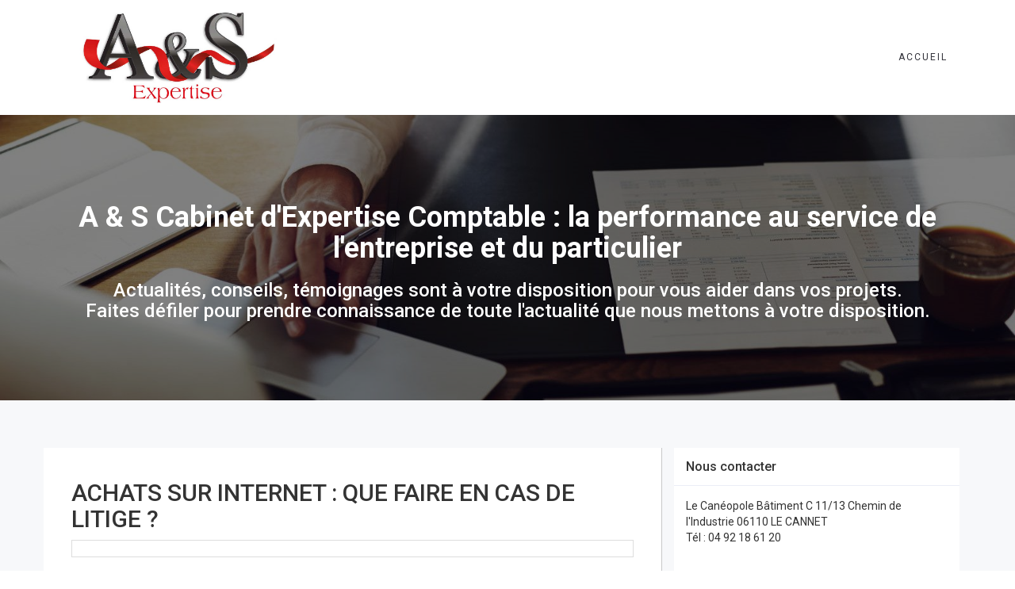

--- FILE ---
content_type: text/html; charset=UTF-8
request_url: https://blog.asexpertise.com/achats-sur-internet-que-faire-en-cas-de-litige/
body_size: 15549
content:
<!DOCTYPE html>
<html lang="fr-FR">
<head>
	<meta charset="UTF-8"/>
	<meta http-equiv="X-UA-Compatible" content="IE=edge">
	<meta name="viewport" content="width=device-width, initial-scale=1">
	<title>Achats sur internet : que faire en cas de litige ? - As expertise</title>
<meta name='robots' content='max-image-preview:large' />
<script type="text/javascript">
var ajaxurl = "https://blog.asexpertise.com/wp-admin/admin-ajax.php";
var ff_template_url = "https://blog.asexpertise.com/wp-content/themes/ark";
</script>
<link rel='dns-prefetch' href='//fonts.googleapis.com' />
<link rel="alternate" type="application/rss+xml" title="As expertise &raquo; Flux" href="https://blog.asexpertise.com/feed/" />
<link rel="alternate" type="application/rss+xml" title="As expertise &raquo; Flux des commentaires" href="https://blog.asexpertise.com/comments/feed/" />
<script type="text/javascript">
window._wpemojiSettings = {"baseUrl":"https:\/\/s.w.org\/images\/core\/emoji\/14.0.0\/72x72\/","ext":".png","svgUrl":"https:\/\/s.w.org\/images\/core\/emoji\/14.0.0\/svg\/","svgExt":".svg","source":{"concatemoji":"https:\/\/blog.asexpertise.com\/wp-includes\/js\/wp-emoji-release.min.js?ver=6.2.8"}};
/*! This file is auto-generated */
!function(e,a,t){var n,r,o,i=a.createElement("canvas"),p=i.getContext&&i.getContext("2d");function s(e,t){p.clearRect(0,0,i.width,i.height),p.fillText(e,0,0);e=i.toDataURL();return p.clearRect(0,0,i.width,i.height),p.fillText(t,0,0),e===i.toDataURL()}function c(e){var t=a.createElement("script");t.src=e,t.defer=t.type="text/javascript",a.getElementsByTagName("head")[0].appendChild(t)}for(o=Array("flag","emoji"),t.supports={everything:!0,everythingExceptFlag:!0},r=0;r<o.length;r++)t.supports[o[r]]=function(e){if(p&&p.fillText)switch(p.textBaseline="top",p.font="600 32px Arial",e){case"flag":return s("\ud83c\udff3\ufe0f\u200d\u26a7\ufe0f","\ud83c\udff3\ufe0f\u200b\u26a7\ufe0f")?!1:!s("\ud83c\uddfa\ud83c\uddf3","\ud83c\uddfa\u200b\ud83c\uddf3")&&!s("\ud83c\udff4\udb40\udc67\udb40\udc62\udb40\udc65\udb40\udc6e\udb40\udc67\udb40\udc7f","\ud83c\udff4\u200b\udb40\udc67\u200b\udb40\udc62\u200b\udb40\udc65\u200b\udb40\udc6e\u200b\udb40\udc67\u200b\udb40\udc7f");case"emoji":return!s("\ud83e\udef1\ud83c\udffb\u200d\ud83e\udef2\ud83c\udfff","\ud83e\udef1\ud83c\udffb\u200b\ud83e\udef2\ud83c\udfff")}return!1}(o[r]),t.supports.everything=t.supports.everything&&t.supports[o[r]],"flag"!==o[r]&&(t.supports.everythingExceptFlag=t.supports.everythingExceptFlag&&t.supports[o[r]]);t.supports.everythingExceptFlag=t.supports.everythingExceptFlag&&!t.supports.flag,t.DOMReady=!1,t.readyCallback=function(){t.DOMReady=!0},t.supports.everything||(n=function(){t.readyCallback()},a.addEventListener?(a.addEventListener("DOMContentLoaded",n,!1),e.addEventListener("load",n,!1)):(e.attachEvent("onload",n),a.attachEvent("onreadystatechange",function(){"complete"===a.readyState&&t.readyCallback()})),(e=t.source||{}).concatemoji?c(e.concatemoji):e.wpemoji&&e.twemoji&&(c(e.twemoji),c(e.wpemoji)))}(window,document,window._wpemojiSettings);
</script>
<style type="text/css">
img.wp-smiley,
img.emoji {
	display: inline !important;
	border: none !important;
	box-shadow: none !important;
	height: 1em !important;
	width: 1em !important;
	margin: 0 0.07em !important;
	vertical-align: -0.1em !important;
	background: none !important;
	padding: 0 !important;
}
</style>
	<link rel='stylesheet' id='animate-css' href='https://blog.asexpertise.com/wp-content/plugins/fresh-framework//framework/themes/builder/metaBoxThemeBuilder/assets/freshGrid/extern/animate.css/animate.min.css?ver=1.56.0' type='text/css' media='all' />
<link rel='stylesheet' id='ff-freshgrid-css' href='https://blog.asexpertise.com/wp-content/plugins/fresh-framework//framework/themes/builder/metaBoxThemeBuilder/assets/freshGrid/freshGrid.css?ver=1.56.0' type='text/css' media='all' />
<link rel='stylesheet' id='wp-block-library-css' href='https://blog.asexpertise.com/wp-includes/css/dist/block-library/style.min.css?ver=6.2.8' type='text/css' media='all' />
<link rel='stylesheet' id='classic-theme-styles-css' href='https://blog.asexpertise.com/wp-includes/css/classic-themes.min.css?ver=6.2.8' type='text/css' media='all' />
<style id='global-styles-inline-css' type='text/css'>
body{--wp--preset--color--black: #000000;--wp--preset--color--cyan-bluish-gray: #abb8c3;--wp--preset--color--white: #ffffff;--wp--preset--color--pale-pink: #f78da7;--wp--preset--color--vivid-red: #cf2e2e;--wp--preset--color--luminous-vivid-orange: #ff6900;--wp--preset--color--luminous-vivid-amber: #fcb900;--wp--preset--color--light-green-cyan: #7bdcb5;--wp--preset--color--vivid-green-cyan: #00d084;--wp--preset--color--pale-cyan-blue: #8ed1fc;--wp--preset--color--vivid-cyan-blue: #0693e3;--wp--preset--color--vivid-purple: #9b51e0;--wp--preset--gradient--vivid-cyan-blue-to-vivid-purple: linear-gradient(135deg,rgba(6,147,227,1) 0%,rgb(155,81,224) 100%);--wp--preset--gradient--light-green-cyan-to-vivid-green-cyan: linear-gradient(135deg,rgb(122,220,180) 0%,rgb(0,208,130) 100%);--wp--preset--gradient--luminous-vivid-amber-to-luminous-vivid-orange: linear-gradient(135deg,rgba(252,185,0,1) 0%,rgba(255,105,0,1) 100%);--wp--preset--gradient--luminous-vivid-orange-to-vivid-red: linear-gradient(135deg,rgba(255,105,0,1) 0%,rgb(207,46,46) 100%);--wp--preset--gradient--very-light-gray-to-cyan-bluish-gray: linear-gradient(135deg,rgb(238,238,238) 0%,rgb(169,184,195) 100%);--wp--preset--gradient--cool-to-warm-spectrum: linear-gradient(135deg,rgb(74,234,220) 0%,rgb(151,120,209) 20%,rgb(207,42,186) 40%,rgb(238,44,130) 60%,rgb(251,105,98) 80%,rgb(254,248,76) 100%);--wp--preset--gradient--blush-light-purple: linear-gradient(135deg,rgb(255,206,236) 0%,rgb(152,150,240) 100%);--wp--preset--gradient--blush-bordeaux: linear-gradient(135deg,rgb(254,205,165) 0%,rgb(254,45,45) 50%,rgb(107,0,62) 100%);--wp--preset--gradient--luminous-dusk: linear-gradient(135deg,rgb(255,203,112) 0%,rgb(199,81,192) 50%,rgb(65,88,208) 100%);--wp--preset--gradient--pale-ocean: linear-gradient(135deg,rgb(255,245,203) 0%,rgb(182,227,212) 50%,rgb(51,167,181) 100%);--wp--preset--gradient--electric-grass: linear-gradient(135deg,rgb(202,248,128) 0%,rgb(113,206,126) 100%);--wp--preset--gradient--midnight: linear-gradient(135deg,rgb(2,3,129) 0%,rgb(40,116,252) 100%);--wp--preset--duotone--dark-grayscale: url('#wp-duotone-dark-grayscale');--wp--preset--duotone--grayscale: url('#wp-duotone-grayscale');--wp--preset--duotone--purple-yellow: url('#wp-duotone-purple-yellow');--wp--preset--duotone--blue-red: url('#wp-duotone-blue-red');--wp--preset--duotone--midnight: url('#wp-duotone-midnight');--wp--preset--duotone--magenta-yellow: url('#wp-duotone-magenta-yellow');--wp--preset--duotone--purple-green: url('#wp-duotone-purple-green');--wp--preset--duotone--blue-orange: url('#wp-duotone-blue-orange');--wp--preset--font-size--small: 13px;--wp--preset--font-size--medium: 20px;--wp--preset--font-size--large: 36px;--wp--preset--font-size--x-large: 42px;--wp--preset--spacing--20: 0.44rem;--wp--preset--spacing--30: 0.67rem;--wp--preset--spacing--40: 1rem;--wp--preset--spacing--50: 1.5rem;--wp--preset--spacing--60: 2.25rem;--wp--preset--spacing--70: 3.38rem;--wp--preset--spacing--80: 5.06rem;--wp--preset--shadow--natural: 6px 6px 9px rgba(0, 0, 0, 0.2);--wp--preset--shadow--deep: 12px 12px 50px rgba(0, 0, 0, 0.4);--wp--preset--shadow--sharp: 6px 6px 0px rgba(0, 0, 0, 0.2);--wp--preset--shadow--outlined: 6px 6px 0px -3px rgba(255, 255, 255, 1), 6px 6px rgba(0, 0, 0, 1);--wp--preset--shadow--crisp: 6px 6px 0px rgba(0, 0, 0, 1);}:where(.is-layout-flex){gap: 0.5em;}body .is-layout-flow > .alignleft{float: left;margin-inline-start: 0;margin-inline-end: 2em;}body .is-layout-flow > .alignright{float: right;margin-inline-start: 2em;margin-inline-end: 0;}body .is-layout-flow > .aligncenter{margin-left: auto !important;margin-right: auto !important;}body .is-layout-constrained > .alignleft{float: left;margin-inline-start: 0;margin-inline-end: 2em;}body .is-layout-constrained > .alignright{float: right;margin-inline-start: 2em;margin-inline-end: 0;}body .is-layout-constrained > .aligncenter{margin-left: auto !important;margin-right: auto !important;}body .is-layout-constrained > :where(:not(.alignleft):not(.alignright):not(.alignfull)){max-width: var(--wp--style--global--content-size);margin-left: auto !important;margin-right: auto !important;}body .is-layout-constrained > .alignwide{max-width: var(--wp--style--global--wide-size);}body .is-layout-flex{display: flex;}body .is-layout-flex{flex-wrap: wrap;align-items: center;}body .is-layout-flex > *{margin: 0;}:where(.wp-block-columns.is-layout-flex){gap: 2em;}.has-black-color{color: var(--wp--preset--color--black) !important;}.has-cyan-bluish-gray-color{color: var(--wp--preset--color--cyan-bluish-gray) !important;}.has-white-color{color: var(--wp--preset--color--white) !important;}.has-pale-pink-color{color: var(--wp--preset--color--pale-pink) !important;}.has-vivid-red-color{color: var(--wp--preset--color--vivid-red) !important;}.has-luminous-vivid-orange-color{color: var(--wp--preset--color--luminous-vivid-orange) !important;}.has-luminous-vivid-amber-color{color: var(--wp--preset--color--luminous-vivid-amber) !important;}.has-light-green-cyan-color{color: var(--wp--preset--color--light-green-cyan) !important;}.has-vivid-green-cyan-color{color: var(--wp--preset--color--vivid-green-cyan) !important;}.has-pale-cyan-blue-color{color: var(--wp--preset--color--pale-cyan-blue) !important;}.has-vivid-cyan-blue-color{color: var(--wp--preset--color--vivid-cyan-blue) !important;}.has-vivid-purple-color{color: var(--wp--preset--color--vivid-purple) !important;}.has-black-background-color{background-color: var(--wp--preset--color--black) !important;}.has-cyan-bluish-gray-background-color{background-color: var(--wp--preset--color--cyan-bluish-gray) !important;}.has-white-background-color{background-color: var(--wp--preset--color--white) !important;}.has-pale-pink-background-color{background-color: var(--wp--preset--color--pale-pink) !important;}.has-vivid-red-background-color{background-color: var(--wp--preset--color--vivid-red) !important;}.has-luminous-vivid-orange-background-color{background-color: var(--wp--preset--color--luminous-vivid-orange) !important;}.has-luminous-vivid-amber-background-color{background-color: var(--wp--preset--color--luminous-vivid-amber) !important;}.has-light-green-cyan-background-color{background-color: var(--wp--preset--color--light-green-cyan) !important;}.has-vivid-green-cyan-background-color{background-color: var(--wp--preset--color--vivid-green-cyan) !important;}.has-pale-cyan-blue-background-color{background-color: var(--wp--preset--color--pale-cyan-blue) !important;}.has-vivid-cyan-blue-background-color{background-color: var(--wp--preset--color--vivid-cyan-blue) !important;}.has-vivid-purple-background-color{background-color: var(--wp--preset--color--vivid-purple) !important;}.has-black-border-color{border-color: var(--wp--preset--color--black) !important;}.has-cyan-bluish-gray-border-color{border-color: var(--wp--preset--color--cyan-bluish-gray) !important;}.has-white-border-color{border-color: var(--wp--preset--color--white) !important;}.has-pale-pink-border-color{border-color: var(--wp--preset--color--pale-pink) !important;}.has-vivid-red-border-color{border-color: var(--wp--preset--color--vivid-red) !important;}.has-luminous-vivid-orange-border-color{border-color: var(--wp--preset--color--luminous-vivid-orange) !important;}.has-luminous-vivid-amber-border-color{border-color: var(--wp--preset--color--luminous-vivid-amber) !important;}.has-light-green-cyan-border-color{border-color: var(--wp--preset--color--light-green-cyan) !important;}.has-vivid-green-cyan-border-color{border-color: var(--wp--preset--color--vivid-green-cyan) !important;}.has-pale-cyan-blue-border-color{border-color: var(--wp--preset--color--pale-cyan-blue) !important;}.has-vivid-cyan-blue-border-color{border-color: var(--wp--preset--color--vivid-cyan-blue) !important;}.has-vivid-purple-border-color{border-color: var(--wp--preset--color--vivid-purple) !important;}.has-vivid-cyan-blue-to-vivid-purple-gradient-background{background: var(--wp--preset--gradient--vivid-cyan-blue-to-vivid-purple) !important;}.has-light-green-cyan-to-vivid-green-cyan-gradient-background{background: var(--wp--preset--gradient--light-green-cyan-to-vivid-green-cyan) !important;}.has-luminous-vivid-amber-to-luminous-vivid-orange-gradient-background{background: var(--wp--preset--gradient--luminous-vivid-amber-to-luminous-vivid-orange) !important;}.has-luminous-vivid-orange-to-vivid-red-gradient-background{background: var(--wp--preset--gradient--luminous-vivid-orange-to-vivid-red) !important;}.has-very-light-gray-to-cyan-bluish-gray-gradient-background{background: var(--wp--preset--gradient--very-light-gray-to-cyan-bluish-gray) !important;}.has-cool-to-warm-spectrum-gradient-background{background: var(--wp--preset--gradient--cool-to-warm-spectrum) !important;}.has-blush-light-purple-gradient-background{background: var(--wp--preset--gradient--blush-light-purple) !important;}.has-blush-bordeaux-gradient-background{background: var(--wp--preset--gradient--blush-bordeaux) !important;}.has-luminous-dusk-gradient-background{background: var(--wp--preset--gradient--luminous-dusk) !important;}.has-pale-ocean-gradient-background{background: var(--wp--preset--gradient--pale-ocean) !important;}.has-electric-grass-gradient-background{background: var(--wp--preset--gradient--electric-grass) !important;}.has-midnight-gradient-background{background: var(--wp--preset--gradient--midnight) !important;}.has-small-font-size{font-size: var(--wp--preset--font-size--small) !important;}.has-medium-font-size{font-size: var(--wp--preset--font-size--medium) !important;}.has-large-font-size{font-size: var(--wp--preset--font-size--large) !important;}.has-x-large-font-size{font-size: var(--wp--preset--font-size--x-large) !important;}
.wp-block-navigation a:where(:not(.wp-element-button)){color: inherit;}
:where(.wp-block-columns.is-layout-flex){gap: 2em;}
.wp-block-pullquote{font-size: 1.5em;line-height: 1.6;}
</style>
<link rel='stylesheet' id='contact-form-7-css' href='https://blog.asexpertise.com/wp-content/plugins/contact-form-7/includes/css/styles.css?ver=5.8.7' type='text/css' media='all' />
<link rel='stylesheet' id='wpm-ark-style-css' href='https://blog.asexpertise.com/wp-content/themes/ark/style.css?ver=6.2.8' type='text/css' media='all' />
<link rel='stylesheet' id='bootstrap-css' href='https://blog.asexpertise.com/wp-content/themes/ark/assets/plugins/bootstrap/css/bootstrap.min.css?ver=3.3.7' type='text/css' media='all' />
<link rel='stylesheet' id='jquery.mCustomScrollbar-css' href='https://blog.asexpertise.com/wp-content/themes/ark/assets/plugins/scrollbar/jquery.mCustomScrollbar.css?ver=3.1.12' type='text/css' media='all' />
<link rel='stylesheet' id='owl.carousel-css' href='https://blog.asexpertise.com/wp-content/themes/ark/assets/plugins/owl-carousel/assets/owl.carousel.css?ver=1.3.2' type='text/css' media='all' />
<link rel='stylesheet' id='magnific-popup-css' href='https://blog.asexpertise.com/wp-content/themes/ark/assets/plugins/magnific-popup/magnific-popup.css?ver=1.1.0' type='text/css' media='all' />
<link rel='stylesheet' id='cubeportfolio-css' href='https://blog.asexpertise.com/wp-content/themes/ark/assets/plugins/cubeportfolio/css/cubeportfolio.min.css?ver=3.8.0' type='text/css' media='all' />
<link rel='stylesheet' id='freshframework-font-awesome4-css' href='https://blog.asexpertise.com/wp-content/plugins/fresh-framework///framework/extern/iconfonts/ff-font-awesome4/ff-font-awesome4.css?ver=6.2.8' type='text/css' media='all' />
<link rel='stylesheet' id='freshframework-font-et-line-css' href='https://blog.asexpertise.com/wp-content/plugins/fresh-framework///framework/extern/iconfonts/ff-font-et-line/ff-font-et-line.css?ver=6.2.8' type='text/css' media='all' />
<link rel='stylesheet' id='freshframework-simple-line-icons-css' href='https://blog.asexpertise.com/wp-content/plugins/fresh-framework///framework/extern/iconfonts/ff-font-simple-line-icons/ff-font-simple-line-icons.css?ver=6.2.8' type='text/css' media='all' />
<link rel='stylesheet' id='ark-style-css' href='https://blog.asexpertise.com/wp-content/themes/ark-1586773310-via-wpmarmite/style.css?ver=6.2.8' type='text/css' media='all' />
<style id='ark-style-inline-css' type='text/css'>
body,p,.ff-richtext,li,li a,a,h1, h2, h3, h4, h5, h6 ,.progress-box-v1 .progress-title,.progress-box-v2 .progress-title,.team-v5-progress-box .progress-title,.pricing-list-v1 .pricing-list-v1-header-title,.team-v3 .progress-box .progress-title,.rating-container .caption > .label,.theme-portfolio .cbp-l-filters-alignRight,.theme-portfolio .cbp-l-filters-alignLeft,.theme-portfolio .cbp-l-filters-alignCenter,.theme-portfolio .cbp-filter-item,.theme-portfolio .cbp-l-loadMore-button .cbp-l-loadMore-link,.theme-portfolio .cbp-l-loadMore-button .cbp-l-loadMore-button-link,.theme-portfolio .cbp-l-loadMore-text .cbp-l-loadMore-link,.theme-portfolio .cbp-l-loadMore-text .cbp-l-loadMore-button-link,.theme-portfolio-v2 .cbp-l-filters-alignRight .cbp-filter-item,.theme-portfolio-v3 .cbp-l-filters-button .cbp-filter-item,.zeus .tp-bullet-title{font-family:'Roboto',Arial,sans-serif}

.blog-classic .blog-classic-label,.blog-classic .blog-classic-subtitle,.blog-grid .blog-grid-title-el,.blog-grid .blog-grid-title-el .blog-grid-title-link,.blog-grid .blog-grid-supplemental-title,.op-b-blog .blog-grid-supplemental-title,.blog-grid .blog-grid-supplemental-category,.blog-grid-supplemental .blog-grid-supplemental-title a,.blog-teaser .blog-teaser-category .blog-teaser-category-title,.blog-teaser .blog-teaser-category .blog-teaser-category-title a,.news-v8 .news-v8-category a,.news-v1 .news-v1-heading .news-v1-heading-title > a,.news-v1 .news-v1-quote:before,.news-v2 .news-v2-subtitle,.news-v2 .news-v2-subtitle a,.ff-news-v3-meta-data,.ff-news-v3-meta-data a,.news-v3 .news-v3-content .news-v3-subtitle,.news-v6 .news-v6-subtitle,.news-v7 .news-v7-subtitle,.news-v8 .news-v8-category,.blog-simple-slider .op-b-blog-title,.blog-simple-slider .op-b-blog-title a,.heading-v1 .heading-v1-title,.heading-v1 .heading-v1-title p,.testimonials-v7 .testimonials-v7-title .sign,.team-v3 .team-v3-member-position,.heading-v1 .heading-v1-subtitle,.heading-v1 .heading-v1-subtitle p,.heading-v2 .heading-v2-text,.heading-v2 .heading-v2-text p,.heading-v3 .heading-v3-text,.heading-v3 .heading-v3-text p,.heading-v4 .heading-v4-subtitle,.heading-v4 .heading-v4-subtitle p,.newsletter-v2 .newsletter-v2-title span.sign,.quote-socials-v1 .quote-socials-v1-quote,.quote-socials-v1 .quote-socials-v1-quote p,.sliding-bg .sliding-bg-title,.timeline-v4 .timeline-v4-subtitle, .timeline-v4 .timeline-v4-subtitle a,.counters-v2 .counters-v2-subtitle,.icon-box-v2 .icon-box-v2-body-subtitle,.i-banner-v1 .i-banner-v1-heading .i-banner-v1-member-position,.i-banner-v1 .i-banner-v1-quote,.i-banner-v3 .i-banner-v3-subtitle,.newsletter-v2 .newsletter-v2-title:before,.piechart-v1 .piechart-v1-body .piechart-v1-body-subtitle,.pricing-list-v1 .pricing-list-v1-body .pricing-list-v1-header-subtitle,.pricing-list-v2 .pricing-list-v2-header-title,.pricing-list-v3 .pricing-list-v3-text,.promo-block-v2 .promo-block-v2-text,.promo-block-v2 .promo-block-v2-text p,.promo-block-v3 .promo-block-v3-subtitle,.services-v1 .services-v1-subtitle,.services-v10 .services-v10-no,.services-v11 .services-v11-subtitle,.slider-block-v1 .slider-block-v1-subtitle,.team-v3 .team-v3-header .team-v3-member-position,.team-v4 .team-v4-content .team-v4-member-position,.testimonials-v1 .testimonials-v1-author-position,.testimonials-v3 .testimonials-v3-subtitle:before,.testimonials-v3 .testimonials-v3-subtitle span.sign,.testimonials-v3 .testimonials-v3-author,.testimonials-v5 .testimonials-v5-quote-text,.testimonials-v5 .testimonials-v5-quote-text p,.testimonials-v6 .testimonials-v6-element .testimonials-v6-position,.testimonials-v6 .testimonials-v6-quote-text,.testimonials-v6 .testimonials-v6-quote-text p,.testimonials-v7 .testimonials-v7-title:before,.testimonials-v7 .testimonials-v7-author,.testimonials-v7-title-span,.footer .footer-testimonials .footer-testimonials-quote:before,.animated-headline-v1 .animated-headline-v1-subtitle,.news-v3 .news-v3-content .news-v3-subtitle,.news-v3 .news-v3-content .news-v3-subtitle a,.theme-ci-v1 .theme-ci-v1-item .theme-ci-v1-title{font-family:null,Arial,sans-serif}

code, kbd, pre, samp{font-family:'Courier New', Courier, monospace,Arial,sans-serif}

.custom-font-1{font-family:Arial, Helvetica, sans-serif,Arial,sans-serif}

.custom-font-2{font-family:Arial, Helvetica, sans-serif,Arial,sans-serif}

.custom-font-3{font-family:Arial, Helvetica, sans-serif,Arial,sans-serif}

.custom-font-4{font-family:Arial, Helvetica, sans-serif,Arial,sans-serif}

.custom-font-5{font-family:Arial, Helvetica, sans-serif,Arial,sans-serif}

.custom-font-6{font-family:Arial, Helvetica, sans-serif,Arial,sans-serif}

.custom-font-7{font-family:Arial, Helvetica, sans-serif,Arial,sans-serif}

.custom-font-8{font-family:Arial, Helvetica, sans-serif,Arial,sans-serif}

.fg-container-small { width: 100%; padding-left: 15px; padding-right: 15px; }
.fg-container-medium { width: 100%; padding-left: 15px; padding-right: 15px; }
.fg-container-large { width: 100%; padding-left: 15px; padding-right: 15px; }
.fg-container-fluid, .ark-boxed__boxed-wrapper, .ark-boxed__boxed-wrapper .ark-header { width: 100%; padding-left: 15px; padding-right: 15px; }

@media (min-width: 768px){
.fg-container-small { width: 750px; padding-left: 15px; padding-right: 15px; }
.fg-container-medium { width: 750px; padding-left: 15px; padding-right: 15px; }
.fg-container-large { width: 750px; padding-left: 15px; padding-right: 15px; }
.fg-container-fluid, .ark-boxed__boxed-wrapper, .ark-boxed__boxed-wrapper .ark-header { width: 100%; padding-left: 15px; padding-right: 15px; }
}

@media (min-width: 992px){
.fg-container-small { width: 750px; padding-left: 15px; padding-right: 15px; }
.fg-container-medium { width: 970px; padding-left: 15px; padding-right: 15px; }
.fg-container-large { width: 970px; padding-left: 15px; padding-right: 15px; }
.fg-container-fluid, .ark-boxed__boxed-wrapper, .ark-boxed__boxed-wrapper .ark-header { width: 100%; padding-left: 15px; padding-right: 15px; }
}

@media (min-width: 1200px){
.fg-container-small { width: 750px; padding-left: 15px; padding-right: 15px; }
.fg-container-medium { width: 970px; padding-left: 15px; padding-right: 15px; }
.fg-container-large { width: 1170px; padding-left: 15px; padding-right: 15px; }
.fg-container-fluid, .ark-boxed__boxed-wrapper, .ark-boxed__boxed-wrapper .ark-header { width: 100%; padding-left: 15px; padding-right: 15px; }
}

</style>
<link rel='stylesheet' id='ark-google-fonts-css' href='//fonts.googleapis.com/css?family=Roboto%3A300%2C400%2C500%2C600%2C700%2C300i%2C400i%2C700i%7Cnull%3A300%2C400%2C500%2C600%2C700%2C300i%2C400i%2C700i&#038;subset=cyrillic%2Ccyrillic-ext%2Cgreek%2Cgreek-ext%2Clatin%2Clatin-ext%2Cvietnamese&#038;ver=1.56.0' type='text/css' media='all' />
<link rel='stylesheet' id='ark-colors-css' href='https://blog.asexpertise.com/wp-content/uploads/freshframework/css/colors.css?ver=6.2.8' type='text/css' media='all' />
<link rel='stylesheet' id='twentytwenty-css' href='https://blog.asexpertise.com/wp-content/themes/ark/assets/plugins/twentytwenty/css/twentytwenty.css?ver=6.2.8' type='text/css' media='all' />
<script type='text/javascript' src='https://blog.asexpertise.com/wp-includes/js/jquery/jquery.min.js?ver=3.6.4' id='jquery-core-js'></script>
<script type='text/javascript' src='https://blog.asexpertise.com/wp-includes/js/jquery/jquery-migrate.min.js?ver=3.4.0' id='jquery-migrate-js'></script>
<!--[if lt IE 9]>
<script type='text/javascript' src='https://blog.asexpertise.com/wp-content/themes/ark/assets/plugins/html5shiv.js?ver=3.7.3' id='ie_html5shiv-js'></script>
<![endif]-->
<!--[if lt IE 9]>
<script type='text/javascript' src='https://blog.asexpertise.com/wp-content/themes/ark/assets/plugins/respond.min.js?ver=1.1.0' id='respond-js'></script>
<![endif]-->
<link rel="https://api.w.org/" href="https://blog.asexpertise.com/wp-json/" /><link rel="alternate" type="application/json" href="https://blog.asexpertise.com/wp-json/wp/v2/posts/1620" /><link rel="EditURI" type="application/rsd+xml" title="RSD" href="https://blog.asexpertise.com/xmlrpc.php?rsd" />
<link rel="wlwmanifest" type="application/wlwmanifest+xml" href="https://blog.asexpertise.com/wp-includes/wlwmanifest.xml" />
<meta name="generator" content="WordPress 6.2.8" />
<link rel="canonical" href="https://blog.asexpertise.com/achats-sur-internet-que-faire-en-cas-de-litige/" />
<link rel='shortlink' href='https://blog.asexpertise.com/?p=1620' />
<link rel="alternate" type="application/json+oembed" href="https://blog.asexpertise.com/wp-json/oembed/1.0/embed?url=https%3A%2F%2Fblog.asexpertise.com%2Fachats-sur-internet-que-faire-en-cas-de-litige%2F" />
<link rel="alternate" type="text/xml+oembed" href="https://blog.asexpertise.com/wp-json/oembed/1.0/embed?url=https%3A%2F%2Fblog.asexpertise.com%2Fachats-sur-internet-que-faire-en-cas-de-litige%2F&#038;format=xml" />
		<style type="text/css" id="wp-custom-css">
			.postid-1808 h2 {
    text-align: center;
}		</style>
		
<!-- Favicon -->
<link rel="apple-touch-icon-precomposed" sizes="57x57" href="https://blog.asexpertise.com/wp-content/uploads/freshframework/ff_fresh_favicon/favicon_57x57--2020_04_30__03_37_29.png"> <!-- iPhone iOS ≤ 6 favicon -->
<link rel="apple-touch-icon-precomposed" sizes="114x114" href="https://blog.asexpertise.com/wp-content/uploads/freshframework/ff_fresh_favicon/favicon_114x114--2020_04_30__03_37_29.png"> <!-- iPhone iOS ≤ 6 Retina favicon -->
<link rel="apple-touch-icon-precomposed" sizes="72x72" href="https://blog.asexpertise.com/wp-content/uploads/freshframework/ff_fresh_favicon/favicon_72x72--2020_04_30__03_37_29.png"> <!-- iPad iOS ≤ 6 favicon -->
<link rel="apple-touch-icon-precomposed" sizes="144x144" href="https://blog.asexpertise.com/wp-content/uploads/freshframework/ff_fresh_favicon/favicon_144x144--2020_04_30__03_37_29.png"> <!-- iPad iOS ≤ 6 Retina favicon -->
<link rel="apple-touch-icon-precomposed" sizes="60x60" href="https://blog.asexpertise.com/wp-content/uploads/freshframework/ff_fresh_favicon/favicon_60x60--2020_04_30__03_37_29.png"> <!-- iPhone iOS ≥ 7 favicon -->
<link rel="apple-touch-icon-precomposed" sizes="120x120" href="https://blog.asexpertise.com/wp-content/uploads/freshframework/ff_fresh_favicon/favicon_120x120--2020_04_30__03_37_29.png"> <!-- iPhone iOS ≥ 7 Retina favicon -->
<link rel="apple-touch-icon-precomposed" sizes="76x76" href="https://blog.asexpertise.com/wp-content/uploads/freshframework/ff_fresh_favicon/favicon_76x76--2020_04_30__03_37_29.png"> <!-- iPad iOS ≥ 7 favicon -->
<link rel="apple-touch-icon-precomposed" sizes="152x152" href="https://blog.asexpertise.com/wp-content/uploads/freshframework/ff_fresh_favicon/favicon_152x152--2020_04_30__03_37_29.png"> <!-- iPad iOS ≥ 7 Retina favicon -->
<link rel="icon" type="image/png" sizes="196x196" href="https://blog.asexpertise.com/wp-content/uploads/freshframework/ff_fresh_favicon/favicon_196x196--2020_04_30__03_37_29.png"> <!-- Android Chrome M31+ favicon -->
<link rel="icon" type="image/png" sizes="160x160" href="https://blog.asexpertise.com/wp-content/uploads/freshframework/ff_fresh_favicon/favicon_160x160--2020_04_30__03_37_29.png"> <!-- Opera Speed Dial ≤ 12 favicon -->
<link rel="icon" type="image/png" sizes="96x96" href="https://blog.asexpertise.com/wp-content/uploads/freshframework/ff_fresh_favicon/favicon_96x96--2020_04_30__03_37_29.png"> <!-- Google TV favicon -->
<link rel="icon" type="image/png" sizes="32x32" href="https://blog.asexpertise.com/wp-content/uploads/freshframework/ff_fresh_favicon/favicon_32x32--2020_04_30__03_37_29.png"> <!-- Default medium favicon -->
<link rel="icon" type="image/png" sizes="16x16" href="https://blog.asexpertise.com/wp-content/uploads/freshframework/ff_fresh_favicon/favicon_16x16--2020_04_30__03_37_29.png"> <!-- Default small favicon -->
<meta name="msapplication-TileColor" content="#FFFFFF" > <!-- IE10 Windows 8.0 favicon -->
<link rel="shortcut icon" href="https://blog.asexpertise.com/wp-content/uploads/freshframework/ff_fresh_favicon/icon2020_04_30__03_37_29.ico" /> <!-- Default favicons (16, 32, 48) in .ico format -->
<!--/Favicon -->

</head>
<body class="post-template-default single single-post postid-1620 single-format-standard appear-animate">
<svg xmlns="http://www.w3.org/2000/svg" viewBox="0 0 0 0" width="0" height="0" focusable="false" role="none" style="visibility: hidden; position: absolute; left: -9999px; overflow: hidden;" ><defs><filter id="wp-duotone-dark-grayscale"><feColorMatrix color-interpolation-filters="sRGB" type="matrix" values=" .299 .587 .114 0 0 .299 .587 .114 0 0 .299 .587 .114 0 0 .299 .587 .114 0 0 " /><feComponentTransfer color-interpolation-filters="sRGB" ><feFuncR type="table" tableValues="0 0.49803921568627" /><feFuncG type="table" tableValues="0 0.49803921568627" /><feFuncB type="table" tableValues="0 0.49803921568627" /><feFuncA type="table" tableValues="1 1" /></feComponentTransfer><feComposite in2="SourceGraphic" operator="in" /></filter></defs></svg><svg xmlns="http://www.w3.org/2000/svg" viewBox="0 0 0 0" width="0" height="0" focusable="false" role="none" style="visibility: hidden; position: absolute; left: -9999px; overflow: hidden;" ><defs><filter id="wp-duotone-grayscale"><feColorMatrix color-interpolation-filters="sRGB" type="matrix" values=" .299 .587 .114 0 0 .299 .587 .114 0 0 .299 .587 .114 0 0 .299 .587 .114 0 0 " /><feComponentTransfer color-interpolation-filters="sRGB" ><feFuncR type="table" tableValues="0 1" /><feFuncG type="table" tableValues="0 1" /><feFuncB type="table" tableValues="0 1" /><feFuncA type="table" tableValues="1 1" /></feComponentTransfer><feComposite in2="SourceGraphic" operator="in" /></filter></defs></svg><svg xmlns="http://www.w3.org/2000/svg" viewBox="0 0 0 0" width="0" height="0" focusable="false" role="none" style="visibility: hidden; position: absolute; left: -9999px; overflow: hidden;" ><defs><filter id="wp-duotone-purple-yellow"><feColorMatrix color-interpolation-filters="sRGB" type="matrix" values=" .299 .587 .114 0 0 .299 .587 .114 0 0 .299 .587 .114 0 0 .299 .587 .114 0 0 " /><feComponentTransfer color-interpolation-filters="sRGB" ><feFuncR type="table" tableValues="0.54901960784314 0.98823529411765" /><feFuncG type="table" tableValues="0 1" /><feFuncB type="table" tableValues="0.71764705882353 0.25490196078431" /><feFuncA type="table" tableValues="1 1" /></feComponentTransfer><feComposite in2="SourceGraphic" operator="in" /></filter></defs></svg><svg xmlns="http://www.w3.org/2000/svg" viewBox="0 0 0 0" width="0" height="0" focusable="false" role="none" style="visibility: hidden; position: absolute; left: -9999px; overflow: hidden;" ><defs><filter id="wp-duotone-blue-red"><feColorMatrix color-interpolation-filters="sRGB" type="matrix" values=" .299 .587 .114 0 0 .299 .587 .114 0 0 .299 .587 .114 0 0 .299 .587 .114 0 0 " /><feComponentTransfer color-interpolation-filters="sRGB" ><feFuncR type="table" tableValues="0 1" /><feFuncG type="table" tableValues="0 0.27843137254902" /><feFuncB type="table" tableValues="0.5921568627451 0.27843137254902" /><feFuncA type="table" tableValues="1 1" /></feComponentTransfer><feComposite in2="SourceGraphic" operator="in" /></filter></defs></svg><svg xmlns="http://www.w3.org/2000/svg" viewBox="0 0 0 0" width="0" height="0" focusable="false" role="none" style="visibility: hidden; position: absolute; left: -9999px; overflow: hidden;" ><defs><filter id="wp-duotone-midnight"><feColorMatrix color-interpolation-filters="sRGB" type="matrix" values=" .299 .587 .114 0 0 .299 .587 .114 0 0 .299 .587 .114 0 0 .299 .587 .114 0 0 " /><feComponentTransfer color-interpolation-filters="sRGB" ><feFuncR type="table" tableValues="0 0" /><feFuncG type="table" tableValues="0 0.64705882352941" /><feFuncB type="table" tableValues="0 1" /><feFuncA type="table" tableValues="1 1" /></feComponentTransfer><feComposite in2="SourceGraphic" operator="in" /></filter></defs></svg><svg xmlns="http://www.w3.org/2000/svg" viewBox="0 0 0 0" width="0" height="0" focusable="false" role="none" style="visibility: hidden; position: absolute; left: -9999px; overflow: hidden;" ><defs><filter id="wp-duotone-magenta-yellow"><feColorMatrix color-interpolation-filters="sRGB" type="matrix" values=" .299 .587 .114 0 0 .299 .587 .114 0 0 .299 .587 .114 0 0 .299 .587 .114 0 0 " /><feComponentTransfer color-interpolation-filters="sRGB" ><feFuncR type="table" tableValues="0.78039215686275 1" /><feFuncG type="table" tableValues="0 0.94901960784314" /><feFuncB type="table" tableValues="0.35294117647059 0.47058823529412" /><feFuncA type="table" tableValues="1 1" /></feComponentTransfer><feComposite in2="SourceGraphic" operator="in" /></filter></defs></svg><svg xmlns="http://www.w3.org/2000/svg" viewBox="0 0 0 0" width="0" height="0" focusable="false" role="none" style="visibility: hidden; position: absolute; left: -9999px; overflow: hidden;" ><defs><filter id="wp-duotone-purple-green"><feColorMatrix color-interpolation-filters="sRGB" type="matrix" values=" .299 .587 .114 0 0 .299 .587 .114 0 0 .299 .587 .114 0 0 .299 .587 .114 0 0 " /><feComponentTransfer color-interpolation-filters="sRGB" ><feFuncR type="table" tableValues="0.65098039215686 0.40392156862745" /><feFuncG type="table" tableValues="0 1" /><feFuncB type="table" tableValues="0.44705882352941 0.4" /><feFuncA type="table" tableValues="1 1" /></feComponentTransfer><feComposite in2="SourceGraphic" operator="in" /></filter></defs></svg><svg xmlns="http://www.w3.org/2000/svg" viewBox="0 0 0 0" width="0" height="0" focusable="false" role="none" style="visibility: hidden; position: absolute; left: -9999px; overflow: hidden;" ><defs><filter id="wp-duotone-blue-orange"><feColorMatrix color-interpolation-filters="sRGB" type="matrix" values=" .299 .587 .114 0 0 .299 .587 .114 0 0 .299 .587 .114 0 0 .299 .587 .114 0 0 " /><feComponentTransfer color-interpolation-filters="sRGB" ><feFuncR type="table" tableValues="0.098039215686275 1" /><feFuncG type="table" tableValues="0 0.66274509803922" /><feFuncB type="table" tableValues="0.84705882352941 0.41960784313725" /><feFuncA type="table" tableValues="1 1" /></feComponentTransfer><feComposite in2="SourceGraphic" operator="in" /></filter></defs></svg><div class="ffb-id-navigation-header wrapper ff-boxed-wrapper animsition "><div class="wrapper-top-space"></div><div class="wrapper-top-space-xs"></div><header class="ark-header ark-header-mobile-fixed header-no-pills header header-sticky navbar-fixed-top fg-text-dark ffb-header-design"><div class="ff-ark-header-circle-shadow"></div><nav class="navbar mega-menu fg-text-dark ffb-header-design-inner" role="navigation">
				<div class=" fg-container container fg-container-large  ">
					<div class="menu-container">
						
													<button type="button" class="navbar-toggle" data-toggle="collapse" data-target=".nav-collapse">
								<span class="sr-only">Toggle navigation</span>
								<span class="toggle-icon"></span>
							</button>
						
												<div class="navbar-actions">

													</div>

						<div class="navbar-logo fg-text-dark ffb-logo"><a class="navbar-logo-wrap" href="https://blog.asexpertise.com/"><img class="navbar-logo-img navbar-logo-img-normal" src="http://blog.asexpertise.com/wp-content/uploads/2022/12/logo-site-grand.jpg" alt="As expertise"><img class="navbar-logo-img navbar-logo-img-fixed" src="http://blog.asexpertise.com/wp-content/uploads/2022/12/logo-site-grand.jpg" alt="As expertise"><img class="navbar-logo-img navbar-logo-img-mobile" src="http://blog.asexpertise.com/wp-content/uploads/2022/12/logo-site-petit.jpg" alt="As expertise"><img class="navbar-logo-img navbar-logo-img-tablet" src="http://blog.asexpertise.com/wp-content/uploads/2022/12/logo-site-petit.jpg" alt="As expertise"></a><span class="hidden header-height-info" data-desktopBeforeScroll="145" data-desktopAfterScroll="145" data-mobileBeforeScroll="90" data-tabletBeforeScroll="90"></span></div>
					</div>

					<div class="collapse navbar-collapse nav-collapse">
						<div class="menu-container">

															<ul class="nav navbar-nav navbar-nav-left">
									<li id="menu-item-793" class="menu-item menu-item-type-post_type menu-item-object-page menu-item-home nav-item  menu-item-793"><a href="https://blog.asexpertise.com/" class=" nav-item-child ffb-ark-first-level-menu ">Accueil</a></li>								</ul>
													</div>
					</div>
				</div>
			</nav>
				</header><div class="page-wrapper"><section class="ffb-id-pfeamtm fg-section fg-force-fullwidth fg-el-has-bg fg-text-dark"><span class="fg-bg"><span data-fg-bg="{&quot;type&quot;:&quot;image&quot;,&quot;opacity&quot;:&quot;1&quot;,&quot;url&quot;:&quot;http:\/\/blog.asexpertise.com\/wp-content\/uploads\/2020\/04\/ob_bd20d1_compta-tet-2017-003.jpg&quot;,&quot;size&quot;:&quot;cover&quot;,&quot;repeat&quot;:&quot;no-repeat&quot;,&quot;attachment&quot;:&quot;scroll&quot;,&quot;position&quot;:&quot;center center&quot;}" class="fg-bg-layer fg-bg-type-image " style="opacity: 1; background-image: url(&quot;http://blog.asexpertise.com/wp-content/uploads/2020/04/ob_bd20d1_compta-tet-2017-003.jpg&quot;); background-repeat: no-repeat; background-attachment: scroll; background-position: center center; background-size: cover;"></span></span><div class="fg-container container-fluid fg-container-fluid fg-container-lvl--1 "><div class="fg-row row    " ><div class="ffb-id-3tsaao56 fg-col col-xs-12 col-md-12 fg-el-has-bg fg-text-dark"><span class="fg-bg"><span data-fg-bg="{&quot;type&quot;:&quot;color&quot;,&quot;opacity&quot;:&quot;0.5&quot;,&quot;color&quot;:&quot;#000000&quot;}" class="fg-bg-layer fg-bg-type-color " style="opacity: 0.5; background-color: #000000;"></span></span><h1 class="ffb-id-3tsaf5a0 fg-heading text-center    fg-text-dark"><h1 class="h1-mobile" style="text-align: center;color: #ffffff"><strong>A &amp; S Cabinet d'Expertise Comptable : la performance au service de l'entreprise et du particulier</strong></h1></h1><h3 class="ffb-id-3tsav0gb fg-heading text-center    fg-text-dark"><h3 class="h3-mobile" style="text-align: center;color: #ffffff">Actualit&eacute;s, conseils, t&eacute;moignages sont &agrave; votre disposition pour vous aider dans vos projets.<br> Faites d&eacute;filer pour prendre connaissance de toute l'actualit&eacute; que nous mettons &agrave; votre disposition.</h3></h3></div></div></div></section><style>/* RESETS - DO NOT CHANGE DYNAMICALLY */header .navbar-logo,header.header-shrink .navbar-logo {	line-height: 0 !important;}header .navbar-logo-wrap img {	max-height: none !important;}header .navbar-logo .navbar-logo-wrap {	transition-duration: 400ms;	transition-property: all;	transition-timing-function: cubic-bezier(0.7, 1, 0.7, 1);}@media (max-width: 991px){	header .navbar-logo .navbar-logo-img {		max-width: none !important;	}}@media (max-width: 991px){	.header .navbar-actions .navbar-actions-shrink {		max-height: none;	}}@media (min-width: 992px){	.header .navbar-actions .navbar-actions-shrink {		max-height: none;	}}@media (min-width: 992px) {	.header-shrink.ark-header .navbar-actions .navbar-actions-shrink {		max-height: none;	}}@media (max-width: 991px){	.header-fullscreen .header-fullscreen-col {		width: calc(100% - 60px);	}	.header-fullscreen .header-fullscreen-col.header-fullscreen-nav-actions-left {		width: 30px;	}}.ark-header .topbar-toggle-trigger {	padding: 0;}header .navbar-logo .navbar-logo-wrap {	transition-property: width, height, opacity, padding, margin-top, margin-bottom;}/* DYNAMIC OVERWRITES */.ark-header .navbar-logo .navbar-logo-wrap {	line-height: 1px;}@media (min-width: 992px) {	.wrapper>.wrapper-top-space {	height: 145px;	}	.ark-header .navbar-logo .navbar-logo-wrap {		padding-top: 15px;		padding-bottom: 15px;	}}@media (min-width: 992px) {	.header-shrink.ark-header .navbar-logo .navbar-logo-wrap {		padding-top: 15px;		padding-bottom: 15px;	}}@media (min-width: 992px) {	.ark-header .navbar-nav .nav-item {		line-height: 145px;	}	.ark-header .navbar-nav .nav-item ul {		line-height: 1.42857143;	}}@media (min-width: 992px) {	header .navbar-logo-wrap img {		height: 115px !important;	}}@media (min-width: 992px) {	header.header-shrink .navbar-logo-wrap img {		height: 115px !important;	}}.ark-header .navbar-actions .navbar-actions-shrink {	line-height: 144px;}@media (min-width: 992px){	.header-shrink.ark-header .navbar-actions .navbar-actions-shrink {		line-height: 144px;	}}@media (min-width: 992px) {	.ark-header.header-no-pills .navbar-nav .nav-item-child {		line-height: 145px;	}}@media (min-width: 992px) {	.ark-header.header-no-pills.header-shrink .navbar-nav .nav-item-child {		line-height: 145px;	}}@media (min-width: 992px) {	.ark-header.header-pills .navbar-nav .nav-item-child {		margin-top: 57.5px;		margin-bottom: 57.5px;	}}@media (min-width: 992px) {	.ark-header.header-pills.header-shrink .navbar-nav .nav-item-child {		margin-top: 57.5px;		margin-bottom: 57.5px;	}}@media (max-width: 767px) {	.header-fullscreen .header-fullscreen-nav-actions-left,	.header-fullscreen .header-fullscreen-nav-actions-right {		padding-top: 30px;		padding-bottom: 30px;	}}@media (min-width: 768px) and (max-width: 991px) {	.header-fullscreen .header-fullscreen-nav-actions-left,	.header-fullscreen .header-fullscreen-nav-actions-right {		padding-top: 30px;		padding-bottom: 30px;	}}@media (min-width: 992px) {	.header-fullscreen .header-fullscreen-nav-actions-left,	.header-fullscreen .header-fullscreen-nav-actions-right {		padding-top: 57.5px;		padding-bottom: 57.5px;	}}@media (min-width: 992px) {	.header-shrink.header-fullscreen .header-fullscreen-nav-actions-left,	.header-shrink.header-fullscreen .header-fullscreen-nav-actions-right {		padding-top: 57.5px;		padding-bottom: 57.5px;	}}.ark-header.auto-hiding-navbar.nav-up {	top: -155px;}.ark-header.auto-hiding-navbar.nav-up.header-has-topbar {	top: -100%}.search-on-header-field .search-on-header-input {	height: 143px;}.header-shrink .search-on-header-field .search-on-header-input {	height: 143px;}@media (max-width: 767px) {	.search-on-header-field .search-on-header-input {		height: 90px;	}}@media (min-width: 768px) and (max-width: 991px) {	.search-on-header-field .search-on-header-input {		height: 90px;	}}@media (max-width: 767px) {	.ark-header .topbar-toggle-trigger {		height: 20px;		margin-top: 35px;		margin-bottom: 35px;	}}@media (min-width: 768px) and (max-width: 991px) {	.ark-header .topbar-toggle-trigger {		height: 20px;		margin-top: 35px;		margin-bottom: 35px;	}}/* HORIZONTAL - TABLET */@media (min-width: 768px) and (max-width: 991px) {	.ark-header .navbar-toggle{		margin-top: 32.5px;		margin-bottom: 32.5px;	}}@media (min-width: 768px) and (max-width: 991px) {	.ark-header .navbar-actions .navbar-actions-shrink {		line-height: 90px;	}}@media (min-width: 768px) and (max-width: 991px) {	header .navbar-logo-wrap img {		height: 100px !important;	}}@media (min-width: 768px) and (max-width: 991px) {	.wrapper-top-space-xs {		height: 90px;	}	.ark-header .navbar-logo .navbar-logo-wrap {		padding-top: -5px;		padding-bottom: -5px;	}}/* HORIZONTAL - MOBILE */@media (max-width: 767px) {	.ark-header .navbar-toggle{		margin-top: 32.5px;		margin-bottom: 32.5px;	}}@media (max-width: 767px) {	.ark-header .navbar-actions .navbar-actions-shrink {		line-height: 90px;	}}@media (max-width: 767px) {	header .navbar-logo-wrap img {		height: 100px !important;	}}@media (max-width: 767px) {	.wrapper-top-space-xs {		height: 90px;	}	.ark-header .navbar-logo .navbar-logo-wrap {		padding-top: -5px;		padding-bottom: -5px;	}}/* FULLSCREEN */.ark-header.header-fullscreen .navbar-logo{	min-height: 1px !important;}.ark-header.header-fullscreen .navbar-logo-wrap{	width: 100% !important;}@media (max-width: 991px) {	.ark-header.header-fullscreen .header-fullscreen-nav-actions-right{		width: 30px;	}}/* VERTICAL */@media (max-width: 767px) {	.header-vertical .navbar-toggle {		margin-top: 32.5px;		margin-bottom: 32.5px;	}}@media (max-width: 767px) {	.header-section-scroll .navbar-toggle {		margin-top: 32.5px;		margin-bottom: 32.5px;	}}@media (max-width: 767px) {	header.ark-header-vertical .navbar-logo .navbar-logo-wrap {		padding-top: -5px !important;		padding-bottom: -5px !important;	}}@media (max-width: 767px) {	header.ark-header-vertical .shopping-cart-wrapper {		margin-top: -55px;	}}@media (min-width: 768px) and (max-width: 991px) {	.header-vertical .navbar-toggle {		margin-top: 32.5px;		margin-bottom: 32.5px;	}}@media (min-width: 768px) and (max-width: 991px) {	.header-section-scroll .navbar-toggle {		margin-top: 32.5px;		margin-bottom: 32.5px;	}}@media (min-width: 768px) and (max-width: 991px) {	header.ark-header-vertical .navbar-logo .navbar-logo-wrap {		padding-top: -5px !important;		padding-bottom: -5px !important;	}}@media (min-width: 768px) and (max-width: 991px) {	header.ark-header-vertical .shopping-cart-wrapper {		margin-top: -55px;	}}/* VERTICAL TEMPLATES */@media (max-width: 767px) {	.ark-header .ffb-header-template-item-vcenter{		height:  90px;	}}@media (min-width: 768px) and (max-width: 991px) {	.ark-header .ffb-header-template-item-vcenter{		height:  90px;	}}@media (min-width: 992px) {	.ark-header .ffb-header-template-item-vcenter{		height:  145px;	}	.ark-header.header-shrink .ffb-header-template-item-vcenter{		height: 145px;	}}/* HEADER HEIGHT FIX FOR IE */@media (min-width: 992px) {	.ark-header .navbar-nav .nav-item {		max-height: 145px;		overflow: visible;	}}/* LOGO JUMP OUT */@media (min-width:992px) { .ffb-id-navigation-header  .ark-header:not(.header-shrink) .menu-container>ul>li.current-menu-ancestor>a.nav-item-child{ color:#000000;}}@media (min-width:992px) { .ffb-id-navigation-header  .ark-header:not(.header-shrink) .menu-container>ul>li.current-menu-item>a.nav-item-child{ color:#000000;}}@media (min-width:992px) { .ffb-id-navigation-header  .ark-header:not(.header-shrink) .menu-container>ul>li.active>a.nav-item-child{ color:#000000;}}@media (min-width:992px) { .ffb-id-navigation-header  .ark-header:not(.header-shrink) .menu-container>ul>li:hover>a.nav-item-child{ color:#000000 !important;}}@media (min-width:992px) { .ffb-id-navigation-header  .ark-header:not(.header-shrink) ul.dropdown-menu li.current-menu-ancestor>a.ffb-ark-sub-level-menu{ color:#000000;}}@media (min-width:992px) { .ffb-id-navigation-header  .ark-header:not(.header-shrink) ul.dropdown-menu li.current-menu-item>a.ffb-ark-sub-level-menu{ color:#000000;}}@media (min-width:992px) { .ffb-id-navigation-header  .ark-header:not(.header-shrink) ul.dropdown-menu li.active>a.ffb-ark-sub-level-menu{ color:#000000;}}@media (min-width:992px) { .ffb-id-navigation-header  .ark-header:not(.header-shrink) ul.mega-menu-list li.current-menu-ancestor>a.ffb-ark-sub-level-menu{ color:#000000;}}@media (min-width:992px) { .ffb-id-navigation-header  .ark-header:not(.header-shrink) ul.mega-menu-list li.current-menu-item>a.ffb-ark-sub-level-menu{ color:#000000;}}@media (min-width:992px) { .ffb-id-navigation-header  .ark-header:not(.header-shrink) ul.mega-menu-list li.active>a.ffb-ark-sub-level-menu{ color:#000000;}}@media (min-width:992px) { .ffb-id-navigation-header  .ark-header:not(.header-shrink) ul.dropdown-menu a.ffb-ark-sub-level-menu:hover{ color:#ffffff !important;}}@media (min-width:992px) { .ffb-id-navigation-header  .ark-header:not(.header-shrink) ul.mega-menu-list a.ffb-ark-sub-level-menu:hover{ color:#ffffff !important;}}@media (min-width:992px) { .ffb-id-navigation-header  .ark-header:not(.header-shrink) ul.dropdown-menu a.ffb-ark-sub-level-menu:hover{ background-color:#000000 !important;}}@media (min-width:992px) { .ffb-id-navigation-header  .ark-header:not(.header-shrink) ul.mega-menu-list a.ffb-ark-sub-level-menu:hover{ background-color:#000000 !important;}}@media (min-width:992px) { .ffb-id-navigation-header .ark-header:not(.header-shrink) ul.dropdown-menu{ box-shadow:0 5px 20px rgba(0,0,0,0.06);}}@media (min-width:992px) { .ffb-id-navigation-header  .ark-header.header-shrink .ff-ark-header-circle-shadow:before{ box-shadow: 0 0 15px rgba(0,0,50,0.09);}}@media (min-width:992px) { .ffb-id-navigation-header  .ark-header.header-shrink .menu-container>ul>li.current-menu-ancestor>a.nav-item-child{ color:#000000;}}@media (min-width:992px) { .ffb-id-navigation-header  .ark-header.header-shrink .menu-container>ul>li.current-menu-item>a.nav-item-child{ color:#000000;}}@media (min-width:992px) { .ffb-id-navigation-header  .ark-header.header-shrink .menu-container>ul>li.active>a.nav-item-child{ color:#000000;}}@media (min-width:992px) { .ffb-id-navigation-header  .ark-header.header-shrink .menu-container>ul>li:hover>a.nav-item-child{ color:#000000 !important;}}@media (min-width:992px) { .ffb-id-navigation-header  .ark-header.header-shrink ul.dropdown-menu li.current-menu-ancestor>a.ffb-ark-sub-level-menu{ color:#000000;}}@media (min-width:992px) { .ffb-id-navigation-header  .ark-header.header-shrink ul.dropdown-menu li.current-menu-item>a.ffb-ark-sub-level-menu{ color:#000000;}}@media (min-width:992px) { .ffb-id-navigation-header  .ark-header.header-shrink ul.dropdown-menu li.active>a.ffb-ark-sub-level-menu{ color:#000000;}}@media (min-width:992px) { .ffb-id-navigation-header  .ark-header.header-shrink ul.mega-menu-list li.current-menu-ancestor>a.ffb-ark-sub-level-menu{ color:#000000;}}@media (min-width:992px) { .ffb-id-navigation-header  .ark-header.header-shrink ul.mega-menu-list li.current-menu-item>a.ffb-ark-sub-level-menu{ color:#000000;}}@media (min-width:992px) { .ffb-id-navigation-header  .ark-header.header-shrink ul.mega-menu-list li.active>a.ffb-ark-sub-level-menu{ color:#000000;}}@media (min-width:992px) { .ffb-id-navigation-header  .ark-header.header-shrink ul.dropdown-menu a.ffb-ark-sub-level-menu:hover{ color:#ffffff !important;}}@media (min-width:992px) { .ffb-id-navigation-header  .ark-header.header-shrink ul.mega-menu-list a.ffb-ark-sub-level-menu:hover{ color:#ffffff !important;}}@media (min-width:992px) { .ffb-id-navigation-header  .ark-header.header-shrink ul.dropdown-menu a.ffb-ark-sub-level-menu:hover{ background-color:#000000 !important;}}@media (min-width:992px) { .ffb-id-navigation-header  .ark-header.header-shrink ul.mega-menu-list a.ffb-ark-sub-level-menu:hover{ background-color:#000000 !important;}}@media (min-width:992px) { .ffb-id-navigation-header .ark-header.header-shrink ul.dropdown-menu{ box-shadow:0 5px 20px rgba(0,0,0,0.06);}}@media (max-width:991px) { .ffb-id-navigation-header  .ark-header .ff-ark-header-circle-shadow:before{ box-shadow: 0 0 15px rgba(0,0,50,0.09);}}@media (max-width:991px) { .ffb-id-navigation-header  .ark-header .menu-container>ul>li.current-menu-ancestor>a.nav-item-child{ color:#000000;}}@media (max-width:991px) { .ffb-id-navigation-header  .ark-header .menu-container>ul>li.current-menu-item>a.nav-item-child{ color:#000000;}}@media (max-width:991px) { .ffb-id-navigation-header  .ark-header .menu-container>ul>li.active>a.nav-item-child{ color:#000000;}}@media (max-width:991px) { .ffb-id-navigation-header  .ark-header .menu-container>ul>li:hover>a.nav-item-child{ color:#000000 !important;}}@media (max-width:991px) { .ffb-id-navigation-header  .ark-header ul.dropdown-menu li.current-menu-ancestor>a.ffb-ark-sub-level-menu{ color:#000000;}}@media (max-width:991px) { .ffb-id-navigation-header  .ark-header ul.dropdown-menu li.current-menu-item>a.ffb-ark-sub-level-menu{ color:#000000;}}@media (max-width:991px) { .ffb-id-navigation-header  .ark-header ul.dropdown-menu li.active>a.ffb-ark-sub-level-menu{ color:#000000;}}@media (max-width:991px) { .ffb-id-navigation-header  .ark-header ul.mega-menu-list li.current-menu-ancestor>a.ffb-ark-sub-level-menu{ color:#000000;}}@media (max-width:991px) { .ffb-id-navigation-header  .ark-header ul.mega-menu-list li.current-menu-item>a.ffb-ark-sub-level-menu{ color:#000000;}}@media (max-width:991px) { .ffb-id-navigation-header  .ark-header ul.mega-menu-list li.active>a.ffb-ark-sub-level-menu{ color:#000000;}}@media (max-width:991px) { .ffb-id-navigation-header  .ark-header ul.dropdown-menu a.ffb-ark-sub-level-menu:hover{ color:#ffffff !important;}}@media (max-width:991px) { .ffb-id-navigation-header  .ark-header ul.mega-menu-list a.ffb-ark-sub-level-menu:hover{ color:#ffffff !important;}}@media (max-width:991px) { .ffb-id-navigation-header  .ark-header ul.dropdown-menu a.ffb-ark-sub-level-menu:hover{ background-color:#000000 !important;}}@media (max-width:991px) { .ffb-id-navigation-header  .ark-header ul.mega-menu-list a.ffb-ark-sub-level-menu:hover{ background-color:#000000 !important;}}/* RESETS - DO NOT CHANGE DYNAMICALLY */header .navbar-logo,header.header-shrink .navbar-logo {	line-height: 0 !important;}header .navbar-logo-wrap img {	max-height: none !important;}header .navbar-logo .navbar-logo-wrap {	transition-duration: 400ms;	transition-property: all;	transition-timing-function: cubic-bezier(0.7, 1, 0.7, 1);}@media (max-width: 991px){	header .navbar-logo .navbar-logo-img {		max-width: none !important;	}}@media (max-width: 991px){	.header .navbar-actions .navbar-actions-shrink {		max-height: none;	}}@media (min-width: 992px){	.header .navbar-actions .navbar-actions-shrink {		max-height: none;	}}@media (min-width: 992px) {	.header-shrink.ark-header .navbar-actions .navbar-actions-shrink {		max-height: none;	}}@media (max-width: 991px){	.header-fullscreen .header-fullscreen-col {		width: calc(100% - 60px);	}	.header-fullscreen .header-fullscreen-col.header-fullscreen-nav-actions-left {		width: 30px;	}}.ark-header .topbar-toggle-trigger {	padding: 0;}header .navbar-logo .navbar-logo-wrap {	transition-property: width, height, opacity, padding, margin-top, margin-bottom;}/* DYNAMIC OVERWRITES */.ark-header .navbar-logo .navbar-logo-wrap {	line-height: 1px;}@media (min-width: 992px) {	.wrapper>.wrapper-top-space {	height: 145px;	}	.ark-header .navbar-logo .navbar-logo-wrap {		padding-top: 15px;		padding-bottom: 15px;	}}@media (min-width: 992px) {	.header-shrink.ark-header .navbar-logo .navbar-logo-wrap {		padding-top: 15px;		padding-bottom: 15px;	}}@media (min-width: 992px) {	.ark-header .navbar-nav .nav-item {		line-height: 145px;	}	.ark-header .navbar-nav .nav-item ul {		line-height: 1.42857143;	}}@media (min-width: 992px) {	header .navbar-logo-wrap img {		height: 115px !important;	}}@media (min-width: 992px) {	header.header-shrink .navbar-logo-wrap img {		height: 115px !important;	}}.ark-header .navbar-actions .navbar-actions-shrink {	line-height: 144px;}@media (min-width: 992px){	.header-shrink.ark-header .navbar-actions .navbar-actions-shrink {		line-height: 144px;	}}@media (min-width: 992px) {	.ark-header.header-no-pills .navbar-nav .nav-item-child {		line-height: 145px;	}}@media (min-width: 992px) {	.ark-header.header-no-pills.header-shrink .navbar-nav .nav-item-child {		line-height: 145px;	}}@media (min-width: 992px) {	.ark-header.header-pills .navbar-nav .nav-item-child {		margin-top: 57.5px;		margin-bottom: 57.5px;	}}@media (min-width: 992px) {	.ark-header.header-pills.header-shrink .navbar-nav .nav-item-child {		margin-top: 57.5px;		margin-bottom: 57.5px;	}}@media (max-width: 767px) {	.header-fullscreen .header-fullscreen-nav-actions-left,	.header-fullscreen .header-fullscreen-nav-actions-right {		padding-top: 30px;		padding-bottom: 30px;	}}@media (min-width: 768px) and (max-width: 991px) {	.header-fullscreen .header-fullscreen-nav-actions-left,	.header-fullscreen .header-fullscreen-nav-actions-right {		padding-top: 30px;		padding-bottom: 30px;	}}@media (min-width: 992px) {	.header-fullscreen .header-fullscreen-nav-actions-left,	.header-fullscreen .header-fullscreen-nav-actions-right {		padding-top: 57.5px;		padding-bottom: 57.5px;	}}@media (min-width: 992px) {	.header-shrink.header-fullscreen .header-fullscreen-nav-actions-left,	.header-shrink.header-fullscreen .header-fullscreen-nav-actions-right {		padding-top: 57.5px;		padding-bottom: 57.5px;	}}.ark-header.auto-hiding-navbar.nav-up {	top: -155px;}.ark-header.auto-hiding-navbar.nav-up.header-has-topbar {	top: -100%}.search-on-header-field .search-on-header-input {	height: 143px;}.header-shrink .search-on-header-field .search-on-header-input {	height: 143px;}@media (max-width: 767px) {	.search-on-header-field .search-on-header-input {		height: 90px;	}}@media (min-width: 768px) and (max-width: 991px) {	.search-on-header-field .search-on-header-input {		height: 90px;	}}@media (max-width: 767px) {	.ark-header .topbar-toggle-trigger {		height: 20px;		margin-top: 35px;		margin-bottom: 35px;	}}@media (min-width: 768px) and (max-width: 991px) {	.ark-header .topbar-toggle-trigger {		height: 20px;		margin-top: 35px;		margin-bottom: 35px;	}}/* HORIZONTAL - TABLET */@media (min-width: 768px) and (max-width: 991px) {	.ark-header .navbar-toggle{		margin-top: 32.5px;		margin-bottom: 32.5px;	}}@media (min-width: 768px) and (max-width: 991px) {	.ark-header .navbar-actions .navbar-actions-shrink {		line-height: 90px;	}}@media (min-width: 768px) and (max-width: 991px) {	header .navbar-logo-wrap img {		height: 100px !important;	}}@media (min-width: 768px) and (max-width: 991px) {	.wrapper-top-space-xs {		height: 90px;	}	.ark-header .navbar-logo .navbar-logo-wrap {		padding-top: -5px;		padding-bottom: -5px;	}}/* HORIZONTAL - MOBILE */@media (max-width: 767px) {	.ark-header .navbar-toggle{		margin-top: 32.5px;		margin-bottom: 32.5px;	}}@media (max-width: 767px) {	.ark-header .navbar-actions .navbar-actions-shrink {		line-height: 90px;	}}@media (max-width: 767px) {	header .navbar-logo-wrap img {		height: 100px !important;	}}@media (max-width: 767px) {	.wrapper-top-space-xs {		height: 90px;	}	.ark-header .navbar-logo .navbar-logo-wrap {		padding-top: -5px;		padding-bottom: -5px;	}}/* FULLSCREEN */.ark-header.header-fullscreen .navbar-logo{	min-height: 1px !important;}.ark-header.header-fullscreen .navbar-logo-wrap{	width: 100% !important;}@media (max-width: 991px) {	.ark-header.header-fullscreen .header-fullscreen-nav-actions-right{		width: 30px;	}}/* VERTICAL */@media (max-width: 767px) {	.header-vertical .navbar-toggle {		margin-top: 32.5px;		margin-bottom: 32.5px;	}}@media (max-width: 767px) {	.header-section-scroll .navbar-toggle {		margin-top: 32.5px;		margin-bottom: 32.5px;	}}@media (max-width: 767px) {	header.ark-header-vertical .navbar-logo .navbar-logo-wrap {		padding-top: -5px !important;		padding-bottom: -5px !important;	}}@media (max-width: 767px) {	header.ark-header-vertical .shopping-cart-wrapper {		margin-top: -55px;	}}@media (min-width: 768px) and (max-width: 991px) {	.header-vertical .navbar-toggle {		margin-top: 32.5px;		margin-bottom: 32.5px;	}}@media (min-width: 768px) and (max-width: 991px) {	.header-section-scroll .navbar-toggle {		margin-top: 32.5px;		margin-bottom: 32.5px;	}}@media (min-width: 768px) and (max-width: 991px) {	header.ark-header-vertical .navbar-logo .navbar-logo-wrap {		padding-top: -5px !important;		padding-bottom: -5px !important;	}}@media (min-width: 768px) and (max-width: 991px) {	header.ark-header-vertical .shopping-cart-wrapper {		margin-top: -55px;	}}/* VERTICAL TEMPLATES */@media (max-width: 767px) {	.ark-header .ffb-header-template-item-vcenter{		height:  90px;	}}@media (min-width: 768px) and (max-width: 991px) {	.ark-header .ffb-header-template-item-vcenter{		height:  90px;	}}@media (min-width: 992px) {	.ark-header .ffb-header-template-item-vcenter{		height:  145px;	}	.ark-header.header-shrink .ffb-header-template-item-vcenter{		height: 145px;	}}/* HEADER HEIGHT FIX FOR IE */@media (min-width: 992px) {	.ark-header .navbar-nav .nav-item {		max-height: 145px;		overflow: visible;	}}/* LOGO JUMP OUT */@media (min-width:992px) { .ffb-id-navigation-header  .ark-header:not(.header-shrink) .menu-container>ul>li.current-menu-ancestor>a.nav-item-child{ color:#000000;}}@media (min-width:992px) { .ffb-id-navigation-header  .ark-header:not(.header-shrink) .menu-container>ul>li.current-menu-item>a.nav-item-child{ color:#000000;}}@media (min-width:992px) { .ffb-id-navigation-header  .ark-header:not(.header-shrink) .menu-container>ul>li.active>a.nav-item-child{ color:#000000;}}@media (min-width:992px) { .ffb-id-navigation-header  .ark-header:not(.header-shrink) .menu-container>ul>li:hover>a.nav-item-child{ color:#000000 !important;}}@media (min-width:992px) { .ffb-id-navigation-header  .ark-header:not(.header-shrink) ul.dropdown-menu li.current-menu-ancestor>a.ffb-ark-sub-level-menu{ color:#000000;}}@media (min-width:992px) { .ffb-id-navigation-header  .ark-header:not(.header-shrink) ul.dropdown-menu li.current-menu-item>a.ffb-ark-sub-level-menu{ color:#000000;}}@media (min-width:992px) { .ffb-id-navigation-header  .ark-header:not(.header-shrink) ul.dropdown-menu li.active>a.ffb-ark-sub-level-menu{ color:#000000;}}@media (min-width:992px) { .ffb-id-navigation-header  .ark-header:not(.header-shrink) ul.mega-menu-list li.current-menu-ancestor>a.ffb-ark-sub-level-menu{ color:#000000;}}@media (min-width:992px) { .ffb-id-navigation-header  .ark-header:not(.header-shrink) ul.mega-menu-list li.current-menu-item>a.ffb-ark-sub-level-menu{ color:#000000;}}@media (min-width:992px) { .ffb-id-navigation-header  .ark-header:not(.header-shrink) ul.mega-menu-list li.active>a.ffb-ark-sub-level-menu{ color:#000000;}}@media (min-width:992px) { .ffb-id-navigation-header  .ark-header:not(.header-shrink) ul.dropdown-menu a.ffb-ark-sub-level-menu:hover{ color:#ffffff !important;}}@media (min-width:992px) { .ffb-id-navigation-header  .ark-header:not(.header-shrink) ul.mega-menu-list a.ffb-ark-sub-level-menu:hover{ color:#ffffff !important;}}@media (min-width:992px) { .ffb-id-navigation-header  .ark-header:not(.header-shrink) ul.dropdown-menu a.ffb-ark-sub-level-menu:hover{ background-color:#000000 !important;}}@media (min-width:992px) { .ffb-id-navigation-header  .ark-header:not(.header-shrink) ul.mega-menu-list a.ffb-ark-sub-level-menu:hover{ background-color:#000000 !important;}}@media (min-width:992px) { .ffb-id-navigation-header .ark-header:not(.header-shrink) ul.dropdown-menu{ box-shadow:0 5px 20px rgba(0,0,0,0.06);}}@media (min-width:992px) { .ffb-id-navigation-header  .ark-header.header-shrink .ff-ark-header-circle-shadow:before{ box-shadow: 0 0 15px rgba(0,0,50,0.09);}}@media (min-width:992px) { .ffb-id-navigation-header  .ark-header.header-shrink .menu-container>ul>li.current-menu-ancestor>a.nav-item-child{ color:#000000;}}@media (min-width:992px) { .ffb-id-navigation-header  .ark-header.header-shrink .menu-container>ul>li.current-menu-item>a.nav-item-child{ color:#000000;}}@media (min-width:992px) { .ffb-id-navigation-header  .ark-header.header-shrink .menu-container>ul>li.active>a.nav-item-child{ color:#000000;}}@media (min-width:992px) { .ffb-id-navigation-header  .ark-header.header-shrink .menu-container>ul>li:hover>a.nav-item-child{ color:#000000 !important;}}@media (min-width:992px) { .ffb-id-navigation-header  .ark-header.header-shrink ul.dropdown-menu li.current-menu-ancestor>a.ffb-ark-sub-level-menu{ color:#000000;}}@media (min-width:992px) { .ffb-id-navigation-header  .ark-header.header-shrink ul.dropdown-menu li.current-menu-item>a.ffb-ark-sub-level-menu{ color:#000000;}}@media (min-width:992px) { .ffb-id-navigation-header  .ark-header.header-shrink ul.dropdown-menu li.active>a.ffb-ark-sub-level-menu{ color:#000000;}}@media (min-width:992px) { .ffb-id-navigation-header  .ark-header.header-shrink ul.mega-menu-list li.current-menu-ancestor>a.ffb-ark-sub-level-menu{ color:#000000;}}@media (min-width:992px) { .ffb-id-navigation-header  .ark-header.header-shrink ul.mega-menu-list li.current-menu-item>a.ffb-ark-sub-level-menu{ color:#000000;}}@media (min-width:992px) { .ffb-id-navigation-header  .ark-header.header-shrink ul.mega-menu-list li.active>a.ffb-ark-sub-level-menu{ color:#000000;}}@media (min-width:992px) { .ffb-id-navigation-header  .ark-header.header-shrink ul.dropdown-menu a.ffb-ark-sub-level-menu:hover{ color:#ffffff !important;}}@media (min-width:992px) { .ffb-id-navigation-header  .ark-header.header-shrink ul.mega-menu-list a.ffb-ark-sub-level-menu:hover{ color:#ffffff !important;}}@media (min-width:992px) { .ffb-id-navigation-header  .ark-header.header-shrink ul.dropdown-menu a.ffb-ark-sub-level-menu:hover{ background-color:#000000 !important;}}@media (min-width:992px) { .ffb-id-navigation-header  .ark-header.header-shrink ul.mega-menu-list a.ffb-ark-sub-level-menu:hover{ background-color:#000000 !important;}}@media (min-width:992px) { .ffb-id-navigation-header .ark-header.header-shrink ul.dropdown-menu{ box-shadow:0 5px 20px rgba(0,0,0,0.06);}}@media (max-width:991px) { .ffb-id-navigation-header  .ark-header .ff-ark-header-circle-shadow:before{ box-shadow: 0 0 15px rgba(0,0,50,0.09);}}@media (max-width:991px) { .ffb-id-navigation-header  .ark-header .menu-container>ul>li.current-menu-ancestor>a.nav-item-child{ color:#000000;}}@media (max-width:991px) { .ffb-id-navigation-header  .ark-header .menu-container>ul>li.current-menu-item>a.nav-item-child{ color:#000000;}}@media (max-width:991px) { .ffb-id-navigation-header  .ark-header .menu-container>ul>li.active>a.nav-item-child{ color:#000000;}}@media (max-width:991px) { .ffb-id-navigation-header  .ark-header .menu-container>ul>li:hover>a.nav-item-child{ color:#000000 !important;}}@media (max-width:991px) { .ffb-id-navigation-header  .ark-header ul.dropdown-menu li.current-menu-ancestor>a.ffb-ark-sub-level-menu{ color:#000000;}}@media (max-width:991px) { .ffb-id-navigation-header  .ark-header ul.dropdown-menu li.current-menu-item>a.ffb-ark-sub-level-menu{ color:#000000;}}@media (max-width:991px) { .ffb-id-navigation-header  .ark-header ul.dropdown-menu li.active>a.ffb-ark-sub-level-menu{ color:#000000;}}@media (max-width:991px) { .ffb-id-navigation-header  .ark-header ul.mega-menu-list li.current-menu-ancestor>a.ffb-ark-sub-level-menu{ color:#000000;}}@media (max-width:991px) { .ffb-id-navigation-header  .ark-header ul.mega-menu-list li.current-menu-item>a.ffb-ark-sub-level-menu{ color:#000000;}}@media (max-width:991px) { .ffb-id-navigation-header  .ark-header ul.mega-menu-list li.active>a.ffb-ark-sub-level-menu{ color:#000000;}}@media (max-width:991px) { .ffb-id-navigation-header  .ark-header ul.dropdown-menu a.ffb-ark-sub-level-menu:hover{ color:#ffffff !important;}}@media (max-width:991px) { .ffb-id-navigation-header  .ark-header ul.mega-menu-list a.ffb-ark-sub-level-menu:hover{ color:#ffffff !important;}}@media (max-width:991px) { .ffb-id-navigation-header  .ark-header ul.dropdown-menu a.ffb-ark-sub-level-menu:hover{ background-color:#000000 !important;}}@media (max-width:991px) { .ffb-id-navigation-header  .ark-header ul.mega-menu-list a.ffb-ark-sub-level-menu:hover{ background-color:#000000 !important;}}.ffb-id-pfeamtm{ margin-right: 0px;margin-left: 0px;padding-top: 0px;padding-right: 0px;padding-bottom: 0px;padding-left: 0px;}.ffb-id-3tsaao56{ margin-right: 0px;margin-left: 0px;padding-top: 60px;padding-right: 20px;padding-bottom: 60px;padding-left: 20px;}@media (min-width:992px) { .ffb-id-3tsaao56{ padding-top: 90px;padding-right: 50px;padding-bottom: 90px;padding-left: 50px;}}.ffb-id-3tsav0gb{ margin-right: 30px;margin-left: 30px;padding-right: 30px;padding-left: 30px;}.ffb-id-3tsav0gb ,.ffb-id-3tsav0gb:before,.ffb-id-3tsav0gb:after,.ffb-id-3tsav0gb *,.ffb-id-3tsav0gb *:before,.ffb-id-3tsav0gb *:after{ color: #ffffff !important;}.ffb-id-3tsaf5a0{ margin-right: 30px;margin-left: 30px;padding-right: 30px;padding-left: 30px;}.ffb-id-3tsaf5a0 ,.ffb-id-3tsaf5a0:before,.ffb-id-3tsaf5a0:after,.ffb-id-3tsaf5a0 *,.ffb-id-3tsaf5a0 *:before,.ffb-id-3tsaf5a0 *:after{ color: #ffffff !important;}.ffb-id-3tsaf5a0{ font-size: 20px !important;}.ffb-id-3tsaf5a0 ,.ffb-id-3tsaf5a0:before,.ffb-id-3tsaf5a0:after,.ffb-id-3tsaf5a0:hover,.ffb-id-3tsaf5a0:focus,.ffb-id-3tsaf5a0 *,.ffb-id-3tsaf5a0 *:before,.ffb-id-3tsaf5a0 *:after,.ffb-id-3tsaf5a0 *:hover,.ffb-id-3tsaf5a0 *:focus{ font-size: 20px !important;}@media (min-width:992px) { .ffb-id-3tsaf5a0{ font-size: 36px !important;}}@media (min-width:992px) { .ffb-id-3tsaf5a0 ,.ffb-id-3tsaf5a0:before,.ffb-id-3tsaf5a0:after,.ffb-id-3tsaf5a0:hover,.ffb-id-3tsaf5a0:focus,.ffb-id-3tsaf5a0 *,.ffb-id-3tsaf5a0 *:before,.ffb-id-3tsaf5a0 *:after,.ffb-id-3tsaf5a0 *:hover,.ffb-id-3tsaf5a0 *:focus{ font-size: 36px !important;}}</style><section class="ffb-id-p762bp1 fg-section fg-el-has-bg fg-text-dark"><span class="fg-bg"><span data-fg-bg="{&quot;type&quot;:&quot;color&quot;,&quot;opacity&quot;:1,&quot;color&quot;:&quot;#f7f8fa&quot;}" class="fg-bg-layer fg-bg-type-color " style="opacity: 1; background-color: #f7f8fa;"></span></span><div class="fg-container container fg-container-large fg-container-lvl--1 "><div class="fg-row row    " ><div class="ffb-id-p762ec7 fg-col col-xs-12 col-md-8 fg-el-has-bg fg-text-dark"><span class="fg-bg"><span data-fg-bg="{&quot;type&quot;:&quot;color&quot;,&quot;opacity&quot;:1,&quot;color&quot;:&quot;#ffffff&quot;}" class="fg-bg-layer fg-bg-type-color " style="opacity: 1; background-color: #ffffff;"></span></span><div class="ffb-id-p76auo1 post-wrapper blog-grid-content post-1620 post type-post status-publish format-standard hentry category-actualites-a-retenir category-notre-cabinet fg-el-has-bg fg-text-dark" id="post-1620"><span class="fg-bg"><span data-fg-bg="{&quot;type&quot;:&quot;color&quot;,&quot;opacity&quot;:1,&quot;color&quot;:&quot;#ffffff&quot;}" class="fg-bg-layer fg-bg-type-color " style="opacity: 1; background-color: #ffffff;"></span></span><h2 class="ffb-id-p76b6jl blog-grid-title-lg fg-text-dark">Achats sur internet : que faire en cas de litige ?</h2><div class="ffb-id-p76bbao post-content ff-post-content-element fg-text-dark"><div class="post-content ff-richtext"><table>
<tbody>
<tr>
<td></td>
</tr>
</tbody>
</table>
<table width="100%">
<tbody>
<tr>
<td><em>Par Bercy Infos, le 31/08/2022 - Litiges avec un commerçant</em></p>
<p><em>Problème de livraison, produit non conforme à la description, remboursement en attente… Quels sont vos recours après un achat sur internet ?</em></p>
<p><strong>Mesures pouvoir d'achat</strong></p>
<p>La loi du 16 août 2022 portant mesures d’urgence pour la protection du pouvoir d’achat, prévoit que dès le début de l’année 2023, les <strong>professionnels</strong> qui offrent aux consommateurs la possibilité de souscrire à un contrat par voie électronique <strong>devront prévoir un dispositif de résiliation en ligne en 3 clics, via un bouton « résiliation ».</strong></p>
<p><strong><a href="https://eye.news.asexpertise.com/c?p=[base64]" data-link-id="UJSYZBNkTrWbWMvd_R6BGQ">Comme l'indique le site du Gouvernement</a>,</strong> ce dispositif concernera les contrats du quotidien (magazine, gaz, électricité, téléphonie, internet, assurances). Il permettra de renforcer la concurrence et faciliter le choix des offres commerciales les plus intéressantes.</p>
<p>Par ailleurs, la résiliation des abonnements à des services audiovisuels et de vidéos à la demande (VOD), avec reconduction tacite, sera aussi facilitée. Le consommateur pourra mettre gratuitement un terme à son abonnement lorsqu'il déménage ou que son foyer fiscal évolue.</p>
<p><strong>1. Contactez le service clientèle</strong><br />
En cas de litige, la première chose à faire est de contacter le service clientèle en exposant votre problème. Ce premier contact peut être fait par téléphone. Si ce premier contact n’a pas été satisfaisant, il est alors conseillé d’envoyer une lettre recommandée avec accusé de réception.</p>
<p>La lettre recommandée doit comporter :</p>
<p>·     l’objet de votre demande</p>
<p>·     vos coordonnées</p>
<p>·     votre numéro de client et le numéro de commande.</p>
<p><em>À savoir</em><br />
<em>Lors de vos achats sur internet, si le produit ne vous convient pas, vous pouvez le renvoyer sous </em><strong><em>14 jours</em></strong><em>, grâce au </em><strong><em><a href="https://eye.news.asexpertise.com/c?p=[base64]" data-link-id="KLFEMjLnSTuKniDogs9yyQ">délai de rétractation</a></em></strong><strong><em>.</em></strong><em> Le produit reçu dispose de la <a href="https://eye.news.asexpertise.com/c?p=[base64]" data-link-id="z0jilC3ETZ-CZ-JLcWaImA"><strong>garantie légale de conformité</strong></a>.</em></p>
<p><em>Pour votre livraison, le commerçant est obligé de vous indiquer le délai. S’il ne l’indique pas, il dispose d’un délai de 30 jours pour vous livrer.</em></p>
<p><strong>2. Rapprochez-vous d'une association de consommateurs</strong><br />
Les <a href="https://eye.news.asexpertise.com/c?p=[base64]" data-link-id="b4K7wVk8QB2ionSl929FQg"><strong>associations de consommateurs</strong></a> permettent de faire valoir vos droits auprès du commerçant avec lequel vous avez un litige.</p>
<p><strong>3. Sollicitez l'aide de la médiation de la consommation</strong><br />
La <strong><a href="https://eye.news.asexpertise.com/c?p=[base64]" data-link-id="db1gRFz_SoCW3WLBk2S3_w">médiation de la consommation</a></strong> est un service gratuit pour le consommateur. Le médiateur de la consommation intervient toujours avant de saisir la justice.</p>
<p><strong>4. Signalez votre situation à la DGCCRF</strong><br />
Vous pouvez vous adresser à la <a href="https://eye.news.asexpertise.com/c?p=[base64]" data-link-id="4HDoG_8dR1WVqgT3TPrX0w"><strong>direction générale de la Concurrence, de la Consommation et de la Répression des fraudes (DGCCRF)</strong></a> et signaler les difficultés rencontrées avec le commerçant.</p>
<p>Pour ce faire, vous pouvez utiliser la plateforme en ligne SignalConso, qui permet notamment de signaler un problème rencontré dans le cadre d'un achat sur Internet.</p>
<p><em><strong><a href="https://eye.news.asexpertise.com/c?p=[base64]" data-link-id="ubDze-EITb6ucOVSsM2i0A">Signalez un problème sur la plateforme SignalConso</a></strong></em></p>
<p>Selon la nature du litige, SignalConso vous permet, une fois votre situation renseignée, de bénéficier de <strong>conseils concernant les démarches à entreprendre</strong> et d'obtenir des informations relatives à vos droits en tant que consommateur.</p>
<p><strong>5. Saisissez la justice</strong><br />
Si après toutes vos démarches, le litige n’est pas résolu, il est alors possible de saisir la justice civile, c’est-à-dire <strong><a href="https://eye.news.asexpertise.com/c?p=[base64]" data-link-id="-7wohYggR62c7fkbdbNIXg">le juge des contentieux de la protection</a></strong> (ex juge du tribunal d'instance) ou <strong><a href="https://eye.news.asexpertise.com/c?p=[base64]" data-link-id="R5gFO79lQam-8xUnGO7pMg">le tribunal judiciaire</a></strong> (fusion du tribunal d’instance et du tribunal de grande instance) selon le montant du litige.</td>
</tr>
</tbody>
</table>
<p>&nbsp;</p>
</div></div><div class="ffb-id-3u1rh3mm fg-wrapper fg-text-dark"><div class="ffb-id-3u1r3dke icons ff-el-icons text-left    fg-text-dark"><ul class="list-inline"><div class="fg-text-dark ffb-html-1">Partager sur :</div><li class="animate-icon fg-text-dark ffb-icon2-2"><a  class="ff-custom-color animate-icon-wrap animate-icon-sm radius-3  " href="http://www.linkedin.com/shareArticle?url=https%3A%2F%2Fblog.asexpertise.com%2Fachats-sur-internet-que-faire-en-cas-de-litige%2F" target="_blank" ><i class="animate-icon-item ff-font-awesome4 icon-linkedin-square"></i><i class="animate-icon-item ff-font-awesome4 icon-linkedin-square"></i></a></li></ul></div></div><section class="ffb-id-p76d66v comments fg-text-dark"></section><p class="ffb-id-3u1iokol fg-paragraph text-left    fg-text-dark" id="stopsidebar"></p></div></div><div class="ffb-id-p76e8df fg-col col-xs-12 col-md-4 fg-text-dark"><div class="ffb-id-p76ed1k ark-sidebar ark-element-sidebar hidden-xs hidden-sm fg-text-dark"><div id="text-2" class="widget ffb-widget widget_text"><div class="blog-sidebar widget-body"><h4 class="widget-title ffb-widget-title">Nous contacter</h4>			<div class="textwidget"><div>
<div>Le Canéopole Bâtiment C 11/13 Chemin de l'Industrie 06110 LE CANNET</div>
</div>
<div>
<div>Tél : 04 92 18 61 20</div>
</div>
<p></br></p>
<div>
<div><a href="mailto: contact@asexpertise.com">E-mail : contact@asexpertise.com</a></div>
</div>
</div>
		</div></div><div id="text-6" class="widget ffb-widget widget_text"><div class="blog-sidebar widget-body"><h4 class="widget-title ffb-widget-title">A &#038; S Expertise, une équipe à vos côtés</h4>			<div class="textwidget"><p>Chers Clients,</p>
<p>Tous les collaborateurs d’<b><strong>A &amp;S Expertise </strong></b>sont engagés à vos côtés pour maintenir en ces temps troublés la qualité de service à laquelle vous êtes habitués.</p>
<p><b><strong>Votre santé et celle de nos collaborateurs sont notre préoccupation majeure.</strong></b><br />
Aussi, devons-nous adopter des échanges permettant de nous et de vous protéger au mieux. Favorisons les échanges téléphoniques, par email, par messagerie...</p>
<p><a href="http://blog.asexpertise.com/nous-restons-a-vos-cotes/"></p>
<h3><button class="button button1">Pour plus d’informations, cliquer ici</button></h3>
<p></a><br />
&nbsp;</p>
</div>
		</div></div></div><div class="ffb-id-3u3pmhfa ark-sidebar ark-element-sidebar hidden-md hidden-lg fg-text-dark"><div id="text-4" class="widget ffb-widget widget_text"><div class="blog-sidebar widget-body"><h4 class="widget-title ffb-widget-title">Nous contacter</h4>			<div class="textwidget"><p class="wpcf7-contact-form-not-found"><strong>Erreur :</strong> Formulaire de contact non trouvé !</p>
</div>
		</div></div><div id="text-5" class="widget ffb-widget widget_text"><div class="blog-sidebar widget-body"><h4 class="widget-title ffb-widget-title">Nous restons à vos côtés</h4>			<div class="textwidget"><p>Chers Clients,</p>
<p>Tous les collaborateurs d’<b><strong>A &amp;S Expertise </strong></b>sont engagés à vos côtés pour maintenir en ces temps troublés la qualité de service à laquelle vous êtes habitués.</p>
<p><b><strong>Votre santé et celle de nos collaborateurs sont notre préoccupation majeure.</strong></b><br />
Aussi, devons-nous adopter des échanges permettant de nous et de vous protéger au mieux. Favorisons les échanges téléphoniques, par email, par messagerie...</p>
<p><a href="http://blog.asexpertise.com/nous-restons-a-vos-cotes/"></p>
<h3><button class="button button1">Pour plus d’informations, cliquer ici</button></h3>
<p></a></p>
</div>
		</div></div></div></div></div></div></section><style>.ffb-id-p76b6jl{ text-transform: uppercase !important;}.ffb-id-p76b6jl:before,.ffb-id-p76b6jl:after,.ffb-id-p76b6jl:hover,.ffb-id-p76b6jl:focus,.ffb-id-p76b6jl *,.ffb-id-p76b6jl *:before,.ffb-id-p76b6jl *:after,.ffb-id-p76b6jl *:hover,.ffb-id-p76b6jl *:focus{ text-transform: uppercase !important;}.ffb-id-p762bp1{ padding-top: 60px;padding-bottom: 60px;}.ffb-id-p76e8df{ margin-top: 20px;}@media (min-width:992px) { .ffb-id-p76e8df{ margin-top: 0px;}}.ffb-id-3u3pmhfa .widget-title{ background-color:#ffffff;}.ffb-id-3u3pmhfa .widget-body .widget-title{ border-color:#ebeef6;}.ffb-id-3u3pmhfa .widget{ background-color:#ffffff;}.ffb-id-3u3pmhfa .widget-body .timeline-v2 .timeline-v2-badge-icon{ background-color:#ffffff;}.ffb-id-3u3pmhfa .widget{ margin-bottom:30px;}.ffb-id-p76ed1k .widget-title{ background-color:#ffffff;}.ffb-id-p76ed1k .widget-body .widget-title{ border-color:#ebeef6;}.ffb-id-p76ed1k .widget{ background-color:#ffffff;}.ffb-id-p76ed1k .widget-body .timeline-v2 .timeline-v2-badge-icon{ background-color:#ffffff;}.ffb-id-p76ed1k .widget{ margin-bottom:30px;}.ffb-id-p762ec7{ border-right: 1px solid rgba(128,128,128,0.4) !important;}.ffb-id-p76auo1{ padding-top: 20px;padding-right: 20px;padding-bottom: 20px;padding-left: 20px;}.ffb-id-p76d66v{ background-color:#ffffff;}.ffb-id-3u1r3dke .ffb-icon2-2 .ff-custom-color{ color: #ffffff ;}.ffb-id-3u1r3dke .ffb-icon2-2 .ff-custom-color:hover{ color: #ffffff !important;}.ffb-id-3u1r3dke .ffb-icon2-2 .ff-custom-color{ border-color: transparent;}.ffb-id-3u1r3dke .ffb-icon2-2 .ff-custom-color:hover{ border-color: transparent;}.ffb-id-3u1r3dke .ffb-icon2-2 .ff-custom-color{ background-color: #ffffff ;}.ffb-id-3u1r3dke .ffb-icon2-2 .ff-custom-color:hover{ background-color: #ffffff ;}.ffb-id-3u1r3dke .ffb-icon2-2 .icon-tooltip{ color: #ffffff ;}.ffb-id-3u1r3dke .ffb-icon2-2 .icon-tooltip{ background-color: #ffffff ;}.ffb-id-3u1r3dke .ffb-icon2-2 .icon-tooltip-arrow{ border-color: #ffffff ;}.ffb-id-3u1r3dke{ margin-top: 0px;}@media (min-width:992px) { .ffb-id-3u1r3dke{ margin-top: 20px;}}</style>		<section class="ffb-id-ppiisj0 fg-section fg-el-has-bg fg-text-dark"><span class="fg-bg"><span data-fg-bg="{&quot;type&quot;:&quot;color&quot;,&quot;opacity&quot;:1,&quot;color&quot;:&quot;rgba(52, 52, 60, 0.85)&quot;}" class="fg-bg-layer fg-bg-type-color " style="opacity: 1; background-color: rgba(52, 52, 60, 0.85);"></span></span><div class="fg-container container fg-container-large fg-container-lvl--1 "><div class="fg-row row    fg-row-match-cols"  data-fg-match-cols="{&quot;1&quot;:&quot;1&quot;,&quot;2&quot;:&quot;1&quot;,&quot;3&quot;:&quot;1&quot;,&quot;4&quot;:&quot;1&quot;}" ><div class="ffb-id-ppj8neq fg-col col-xs-12 col-md-12 fg-text-dark"><div class="fg-match-column-inside-wrapper"><div class="ffb-id-ppj8ner fg-row row    fg-row-match-cols fg-text-dark" data-fg-match-cols="{&quot;1&quot;:&quot;1&quot;,&quot;2&quot;:&quot;1&quot;,&quot;3&quot;:&quot;1&quot;,&quot;4&quot;:&quot;1&quot;}"><div class="ffb-id-ppj8nf5 fg-col col-xs-12 col-md-12 fg-text-dark"><div class="fg-vcenter-wrapper"><div class="fg-vcenter"><div class="fg-match-column-inside-wrapper"><div class="ffb-id-ppkokkv fg-paragraph ff-richtext text-center    fg-text-dark"><p>Copyright 2020 COM'ERCY&nbsp;&copy; Tous droits R&eacute;serv&eacute;s</p></div></div></div></div></div></div></div></div></div></div></section><style>.ffb-id-ppiisj0{ padding-top: 20px;}.ffb-id-ppj8neq{ margin-top: 0px;margin-bottom: 0px;}.ffb-id-ppj8ner{ padding-bottom: 0px;}.ffb-id-ppkokkv{ margin-bottom: 30px;padding-top: 5px;}.ffb-id-ppkokkv ,.ffb-id-ppkokkv:before,.ffb-id-ppkokkv:after,.ffb-id-ppkokkv *,.ffb-id-ppkokkv *:before,.ffb-id-ppkokkv *:after{ color: #cccccc !important;}.ffb-id-ppkokkv:hover,.ffb-id-ppkokkv:hover:before,.ffb-id-ppkokkv:hover:after,.ffb-id-ppkokkv:hover *,.ffb-id-ppkokkv:hover *:before,.ffb-id-ppkokkv:hover *:after{ color: #cccccc !important;}.ffb-id-ppkokkv:hover,.ffb-id-ppkokkv:hover:before:hover,.ffb-id-ppkokkv:hover:after:hover,.ffb-id-ppkokkv:hover *:before:hover,.ffb-id-ppkokkv:hover *:after:hover{ color: #cccccc !important;}.ffb-id-ppkokkv a,.ffb-id-ppkokkv a:before,.ffb-id-ppkokkv a:after,.ffb-id-ppkokkv a *,.ffb-id-ppkokkv a *:before,.ffb-id-ppkokkv a *:after{ color: #cccccc !important;}.ffb-id-ppkokkv a:hover,.ffb-id-ppkokkv a:hover:before,.ffb-id-ppkokkv a:hover:after,.ffb-id-ppkokkv a:hover *,.ffb-id-ppkokkv a:hover *:before,.ffb-id-ppkokkv a:hover *:after{ color: #000000 !important;}.ffb-id-ppkokkv{ font-size: 13px !important;}.ffb-id-ppkokkv ,.ffb-id-ppkokkv:before,.ffb-id-ppkokkv:after,.ffb-id-ppkokkv:hover,.ffb-id-ppkokkv:focus,.ffb-id-ppkokkv *,.ffb-id-ppkokkv *:before,.ffb-id-ppkokkv *:after,.ffb-id-ppkokkv *:hover,.ffb-id-ppkokkv *:focus{ font-size: 13px !important;}</style>					</div>
	</div>
			<a href="javascript:void(0);" class="js-back-to-top back-to-top-theme"></a>
				<div
			class="hidden smoothscroll-sharplink"
			data-speed="1000"

			
			data-offset-xs="0"
			data-offset-sm="0"
			data-offset-md="0"
			data-offset-lg="0"
		></div>
		<script type='text/javascript' src='https://blog.asexpertise.com/wp-content/plugins/contact-form-7/includes/swv/js/index.js?ver=5.8.7' id='swv-js'></script>
<script type='text/javascript' id='contact-form-7-js-extra'>
/* <![CDATA[ */
var wpcf7 = {"api":{"root":"https:\/\/blog.asexpertise.com\/wp-json\/","namespace":"contact-form-7\/v1"}};
/* ]]> */
</script>
<script type='text/javascript' src='https://blog.asexpertise.com/wp-content/plugins/contact-form-7/includes/js/index.js?ver=5.8.7' id='contact-form-7-js'></script>
<script type='text/javascript' src='https://blog.asexpertise.com/wp-content/plugins/fresh-framework//framework/themes/builder/metaBoxThemeBuilder/assets/freshGrid/extern/wow.js/wow.min.js?ver=1.56.0' id='jquery.wow-js'></script>
<script type='text/javascript' src='https://blog.asexpertise.com/wp-content/plugins/fresh-framework//framework/themes/builder/metaBoxThemeBuilder/assets/freshGrid/jquery.freshGrid.js?ver=1.56.0' id='ff-freshgrid-js'></script>
<script type='text/javascript' src='https://blog.asexpertise.com/wp-content/plugins/fresh-framework//framework/frslib/src/frslib.js?ver=1.56.0' id='ff-frslib-js'></script>
<script type='text/javascript' src='https://blog.asexpertise.com/wp-includes/js/jquery/ui/effect.min.js?ver=1.13.2' id='jquery-effects-core-js'></script>
<script type='text/javascript' src='https://blog.asexpertise.com/wp-content/themes/ark/assets/plugins/bootstrap/js/bootstrap.min.js?ver=3.3.7' id='bootstrap-js'></script>
<script type='text/javascript' src='https://blog.asexpertise.com/wp-content/themes/ark/assets/plugins/jquery.touchSwipe.min.js?ver=6.2.8' id='touch-swipe-js'></script>
<script type='text/javascript' src='https://blog.asexpertise.com/wp-content/themes/ark/assets/plugins/jquery.back-to-top.js?ver=6.2.8' id='ark-jquery.back-to-top-js'></script>
<script type='text/javascript' src='https://blog.asexpertise.com/wp-content/themes/ark/assets/plugins/jquery.animsition.min.js?ver=4.0.1' id='jquery.animsition-js'></script>
<script type='text/javascript' src='https://blog.asexpertise.com/wp-content/themes/ark/assets/scripts/components/animsition.js?ver=6.2.8' id='ark-animsition-js'></script>
<script type='text/javascript' src='https://blog.asexpertise.com/wp-content/themes/ark/assets/plugins/magnific-popup/jquery.magnific-popup.min.js?ver=6.2.8' id='jquery.magnific-popup-js'></script>
<script type='text/javascript' src='https://blog.asexpertise.com/wp-content/themes/ark/assets/scripts/components/magnific-popup.js?ver=6.2.8' id='ark-magnific-popup-js'></script>
<script type='text/javascript' src='https://blog.asexpertise.com/wp-content/themes/ark/assets/scripts/components/form-modal.js?ver=6.2.8' id='ark-form-modal-js'></script>
<script type='text/javascript' src='https://blog.asexpertise.com/wp-content/themes/ark/assets/scripts/components/wow.js?ver=6.2.8' id='ark-wow-js'></script>
<script type='text/javascript' src='https://blog.asexpertise.com/wp-content/themes/ark/assets/plugins/jquery.imagesloaded.pkgd.min.js?ver=3.2.0' id='jquery.imagesloaded-js'></script>
<script type='text/javascript' src='https://blog.asexpertise.com/wp-content/themes/ark/assets/plugins/owl-carousel/owl.carousel.min.js?ver=1.3.2' id='owl.carousel-js'></script>
<script type='text/javascript' src='https://blog.asexpertise.com/wp-content/themes/ark/assets/scripts/components/owl-carousel.js?ver=6.2.8' id='ark-carousel-js'></script>
<script type='text/javascript' src='https://blog.asexpertise.com/wp-content/themes/ark/assets/scripts/components/auto-hiding-navbar.js?ver=6.2.8' id='auto-hiding-navbar-js'></script>
<script type='text/javascript' src='https://blog.asexpertise.com/wp-content/themes/ark/assets/scripts/components/header-sticky.js?ver=6.2.8' id='header-sticky-js'></script>
<script type='text/javascript' id='q2w3_fixed_widget-js-extra'>
/* <![CDATA[ */
var q2w3_sidebar_options = [{"sidebar":"sidebar-content","use_sticky_position":false,"margin_top":80,"margin_bottom":30,"stop_elements_selectors":"stopsidebar","screen_max_width":0,"screen_max_height":0,"widgets":["#text-2","#text-6"]}];
/* ]]> */
</script>
<script type='text/javascript' src='https://blog.asexpertise.com/wp-content/plugins/q2w3-fixed-widget/js/frontend.min.js?ver=6.2.3' id='q2w3_fixed_widget-js'></script>
<script type='text/javascript' src='https://blog.asexpertise.com/wp-content/themes/ark/assets/scripts/app.js?ver=6.2.8' id='ark-app-js'></script>
	</body>
</html>

--- FILE ---
content_type: text/css
request_url: https://blog.asexpertise.com/wp-content/themes/ark-1586773310-via-wpmarmite/style.css?ver=6.2.8
body_size: 596
content:
/*
Theme Name: Ark Enfant par WP Marmite
Description: Theme enfant du theme Ark. Vous pouvez desormais le personnaliser sans risquer de perdre vos modifications
Author: WPMarmite
Author URI: https://wpmarmite.com
Template: ark
Version: 1.0
*/

h2.ffb-id-3tsaf5a0 {
	margin-left: 50px!important;
	margin-right: 50px!important;
}
/*
.widget.ffb-widget.widget_categories {
	top:180px!important;
	
}

.widget.ffb-widget.widget_text {
	top:335px!important;
}
*/
.wpcf7-form-control.wpcf7-text.wpcf7-email.wpcf7-validates-as-required.wpcf7-validates-as-email {
	width:240px!important;
}

/* Largeur meta articles*/
.ff-news-v3-post-content {
	width:180%!important;
}

/* Boutton Plus de contact*/
.button {
  background-color: #7c7c7c; /* Green */
  color: white;
  padding: 16px 32px;
  text-align: center;
  font-size: 16px;
  margin: 4px 2px;
  /*cursor: pointer;*/
}

.button1 {
  background-color: #7c7c7c; 
  color: white; 
}

.button1:hover {
  background-color: #FFFFFF;
  color: #7c7c7c;
  border: 1px solid #7c7c7c;
}

/* Padding commentaire

.ffb-id-p76d66v.comments.fg-text-dark {
	padding-top:0px!important;
}
*/
@media only screen and (max-width: 640px) {
	.h1-mobile {
		font-size:24px!important;
	}
	.h3-mobile {
		font-size:16px!important;
	}
	.ff-news-v3-post-content {
		width:100%!important;
	}
	.news-v3-title.fg-text-dark.ffb-title-1 {
		width:100%!important;
	}
}

li.cat-item.cat-item-13 {
	display:none!important;
}

--- FILE ---
content_type: text/css
request_url: https://blog.asexpertise.com/wp-content/uploads/freshframework/css/colors.css?ver=6.2.8
body_size: 6049
content:
.l-services-v1 .l-services-v1-icon{
	box-shadow:0 0 5px 2px rgba(0, 188, 212, 0.7)
}
.l-services-v1.l-services-v1-icon-one .l-services-v1-title{
	color:#000000
}
.blog-grid .blog-grid-supplemental-category,
.blog-grid .blog-grid-supplemental-category a{
	color:#000000
}
.widget_archive li a:hover,
.widget_categories li a:hover,
.widget_pages li a:hover,
.widget_meta li a:hover,
.widget_recent_comments li a:hover,
.widget_recent_entries li a:hover,
.widget_nav_menu li a:hover,
.woocommerce.widget_product_categories li a:hover,
.widget_rss li a:hover{
	color:#000000
}
#searchform #searchsubmit{
	color:#000000
}
#searchform #searchsubmit:hover{
	background-color:#000000;
	border-color:#000000
}
.widget_tag_cloud .widget-body a:hover{
	background:#000000;
	border-color:#000000
}
.news-v3 .news-v3-content .news-v3-subtitle a{
	color:#000000
}
.news-v4 .news-v4-divider{
	border-bottom:1px solid #000000
}
.blog-grid-supplemental .blog-grid-supplemental-title a{
	color:#000000
}
.news-v8:hover .news-v8-img-effect:before{
	background-color:rgba(0, 188, 212, 0.7)
}
.news-v8 .news-v8-footer-list .news-v8-footer-list-link:hover,
.fg-text-light.news-v8-footer .news-v8-footer-list-item .ff-meta-item a:hover,
.fg-text-light.news-v9-title a:hover{
	color:#000000
}
.news-v8 .news-v8-more .news-v8-more-link{
	background-color:#000000
}
.blockquotes-v1{
	color:#000000
}
.blockquotes-v1:after{
	background-color:#000000
}
.breadcrumbs-v1 a:hover{
	color:#000000
}
.breadcrumbs-v1 li.active{
	color:#000000
}
.breadcrumbs-v2 a:hover{
	color:#000000
}
.breadcrumbs-v2 li.active{
	color:#000000
}
.breadcrumbs-v3 a:hover{
	color:#000000
}
.breadcrumbs-v3 li.active{
	color:#000000
}
.breadcrumbs-v4 a:hover{
	color:#000000
}
.breadcrumbs-v5 a:hover{
	color:#000000
}
.btn-base-bg-anim{
	background:#000000
}
.btn-base-bg-anim:hover,
.btn-base-bg-anim:focus,
.btn-base-bg-anim.focus{
	background:#000000
}
.btn-group.btn-white-toggle.open .btn-white-bg:after{
	color:#000000
}
.btn-group.btn-white-toggle .dropdown-menu>li>a:hover,
.btn-group.btn-white-toggle .dropdown-menu>li>a:focus{
	background:#000000
}
.btn-dropdown-group.open .btn-dropdown-toggle{
	background:#000000
}
.btn-dropdown-group:hover .btn-dropdown-toggle{
	background:#000000
}
.divider-v1 .divider-v1-element-bg,
.divider-v2 .divider-v2-element-bg,
.divider-v3 .divider-v3-element-bg,
.divider-v3-5 .divider-v3-5-element-bg{
	background:#000000
}
.divider-v1 .divider-v1-icon,
.divider-v2 .divider-v2-icon,
.divider-v3 .divider-v3-icon,
.divider-v3-5 .divider-v3-5-icon{
	color:#000000
}
.divider-v5 .divider-v5-element{
	color:#000000
}
.divider-v5 span.before,
.divider-v5 span.after{
	border-color:#000000
}
.dropcap-base-bordered{
	color:#000000;
	border:1px solid #000000
}
.lists-base .lists-item-element-brd{
	color:#000000;
	border:1px solid #000000
}
.paginations-v3-list li>a:hover,
.paginations-v3-list li>span:hover{
	color:#000000
}
.paginations-v3-list li>.current,
.paginations-v3-list.page-numbers-single li>span,
.paginations-v3-list li.active>a,
.paginations-v3-list li.active>span{
	background:#000000
}
.paginations-v3-list li>.current:hover,
.paginations-v3-list.page-numbers-single li>span:hover,
.paginations-v3-list li.active>a:hover,
.paginations-v3-list li.active>span:hover{
	background:#000000
}
.pagers-v2 li>a:hover,
.pagers-v2 li>span:hover{
	background:#000000
}
.segment-controls{
	border:1px solid #000000
}
.tab-v1 .nav-tabs>li.active>a{
	color:#000000
}
.tab-v3 .nav-tabs>li:hover>a{
	color:#000000
}
.tab-v5 .nav-tabs.nav-tabs-left>li.active>a,
.tab-v5 .nav-tabs.nav-tabs-left>li:hover>a{
	color:#000000
}
.tab-v6 .nav-tabs.nav-tabs-right>li:active>a,
.tab-v6 .nav-tabs.nav-tabs-right>li:hover>a{
	color:#000000
}
.theme-icons-base{
	color:#000000
}
.theme-icons-wrap>a[href]>.theme-icons-white-bg:hover,
.team-v9 .theme-icons:hover{
	background-color:#000000
}
.animate-theme-icons .animate-theme-icons-base-brd{
	color:#000000;
	border:1px solid #000000
}
.timeline-v1 .timeline-v1-list-item .timeline-v1-news-title>a:hover{
	color:#000000
}
.timeline-v2 .timeline-v2-news-title>a:hover{
	color:#000000
}
.timeline-v4 .timeline-v4-subtitle a{
	color:#000000
}
.call-to-action-v1 .call-to-action-v1-title span,
.call-to-action-v2 .call-to-action-v2-telephone{
	color:#000000
}
.call-to-action-v3 .call-to-action-badge{
	background-color:#000000
}
.icon-box-v1 .icon-box-v1-header{
	background-color:#000000
}
.icon-box-v2 .icon-box-v2-icons{
	color:#000000
}
.services-v8:hover{
	background:#000000
}
.team-v3 .team-v3-overlay-content .theme-icons-white-bg:hover,
.team-v4 .team-v4-overlay-content .theme-icons-white-bg:hover{
	background-color:#000000
}
.team-v3 .team-v3-member-position{
	color:#000000
}
.testimonials-v1 .testimonials-v1-author{
	color:#000000
}
.testimonials-v4 .testimonials-v4-author{
	color:#000000
}
.testimonials-v5 .testimonials-v5-author{
	color:#000000
}
.testimonials-v6 .testimonials-v6-author{
	color:#000000
}
.footer-link-v6-list .footer-link-v6-list-item .footer-link-v6-list-link:hover{
	color:#000000
}
.header ul.navbar-nav.no-ff>li.current-menu-item>a,
.header .navbar-nav .nav-item-child.active{
	color:#000000
}
.header ul.navbar-nav.no-ff>li.current-menu-item>a:hover,
.header .navbar-nav .nav-item-child.active:hover{
	color:#000000
}
.header ul.navbar-nav.no-ff>li>a:hover,
.header ul.navbar-nav.no-ff>li>a:focus,
.header .navbar-nav .nav-item-child:hover,
.header .navbar-nav .nav-item-child:focus{
	color:#000000
}
@media (max-width: 991px) {
	.header .navbar-nav .nav-item-bg .nav-item-child{
		background:#000000
	}

}
@media (min-width: 992px) {
	.header .navbar-nav .nav-item:hover .nav-item-child{
		color:#000000
	}
	.header .navbar-nav .nav-item-bg .nav-item-child{
		background:#000000
	}

}
.header-center-aligned .navbar-nav .nav-item-child:hover{
	color:#000000
}
@media (max-width: 991px) {
	.header-center-aligned .navbar-nav .nav-item-bg .nav-item-child{
		background:#000000
	}

}
@media (min-width: 992px) {
	.header-center-aligned .navbar-nav .nav-item:hover .nav-item-child{
		color:#000000
	}
	.header-center-aligned .navbar-nav .nav-item-bg .nav-item-child{
		background:#000000
	}

}
@media (max-width: 991px) {
	.header-center-aligned-transparent .navbar-nav .nav-item-bg .nav-item-child{
		background:#000000
	}

}
@media (min-width: 992px) {
	.header-center-aligned-transparent .navbar-nav .nav-item:hover .nav-item-child{
		color:#000000
	}
	.header-center-aligned-transparent .navbar-nav .nav-item-child.active{
		color:#000000
	}
	.header-center-aligned-transparent .navbar-nav .nav-item-bg .nav-item-child{
		background:#000000
	}

}
.header-fullscreen-menu .nav-main-item-child.nav-main-item-child-dropdown.active,
.header-fullscreen-menu .nav-main-item-child.nav-main-item-child-dropdown:hover,
.header-fullscreen-menu .nav-main-item-child.nav-submenu-item-child-dropdown.active,
.header-fullscreen-menu .nav-main-item-child.nav-submenu-item-child-dropdown:hover,
.header-fullscreen-menu .nav-submenu-item-child.nav-main-item-child-dropdown.active,
.header-fullscreen-menu .nav-submenu-item-child.nav-main-item-child-dropdown:hover,
.header-fullscreen-menu .nav-submenu-item-child.nav-submenu-item-child-dropdown.active,
.header-fullscreen-menu .nav-submenu-item-child.nav-submenu-item-child-dropdown:hover{
	color:#000000
}
.header-fullscreen-menu .nav-main-item-child.nav-main-item-child-dropdown.active:before,
.header-fullscreen-menu .nav-main-item-child.nav-main-item-child-dropdown.active:after,
.header-fullscreen-menu .nav-main-item-child.nav-main-item-child-dropdown:hover:before,
.header-fullscreen-menu .nav-main-item-child.nav-main-item-child-dropdown:hover:after,
.header-fullscreen-menu .nav-main-item-child.nav-submenu-item-child-dropdown.active:before,
.header-fullscreen-menu .nav-main-item-child.nav-submenu-item-child-dropdown.active:after,
.header-fullscreen-menu .nav-main-item-child.nav-submenu-item-child-dropdown:hover:before,
.header-fullscreen-menu .nav-main-item-child.nav-submenu-item-child-dropdown:hover:after,
.header-fullscreen-menu .nav-submenu-item-child.nav-main-item-child-dropdown.active:before,
.header-fullscreen-menu .nav-submenu-item-child.nav-main-item-child-dropdown.active:after,
.header-fullscreen-menu .nav-submenu-item-child.nav-main-item-child-dropdown:hover:before,
.header-fullscreen-menu .nav-submenu-item-child.nav-main-item-child-dropdown:hover:after,
.header-fullscreen-menu .nav-submenu-item-child.nav-submenu-item-child-dropdown.active:before,
.header-fullscreen-menu .nav-submenu-item-child.nav-submenu-item-child-dropdown.active:after,
.header-fullscreen-menu .nav-submenu-item-child.nav-submenu-item-child-dropdown:hover:before,
.header-fullscreen-menu .nav-submenu-item-child.nav-submenu-item-child-dropdown:hover:after{
	color:#000000
}
.header-fullscreen-menu .nav-dropdown-menu .nav-dropdown-menu-link:hover{
	color:#000000
}
.header-fullscreen-menu .nav-dropdown-menu .nav-dropdown-menu-child.active{
	color:#000000
}
.header-fullscreen-menu .nav-dropdown-menu .nav-dropdown-menu-child:hover{
	color:#000000
}
.header-section-scroll ul.header-section-scroll-menu li.active .nav-item-child:hover,
.header-section-scroll ul.header-section-scroll-menu li.active .nav-item-child:focus{
	color:#000000
}
.header-section-scroll .header-section-scroll-menu li a:hover{
	color:#000000
}
.header-slide .header-slide-nav .header-slide-nav-link:hover{
	color:#000000
}
.header-slide-subnav .header-slide-subnav-link.active{
	background:#000000
}
.header-slide-subnav .header-slide-subnav-link.active:hover{
	background:#000000
}
.header-slide-subnav .header-slide-subnav-link:hover{
	color:#000000
}
.header-transparent .navbar-nav .open .nav-item-child:hover{
	color:#000000
}
@media (max-width: 991px) {
	.header-transparent .navbar-nav .nav-item-bg{
		border:1px solid #000000
	}
	.header-transparent .navbar-nav .nav-item-bg .nav-item-child{
		background:#000000
	}

}
@media (min-width: 992px) {
	.header-transparent .navbar-nav .nav-item:hover .nav-item-child{
		color:#000000
	}
	.header-transparent .navbar-nav .nav-item-child.active{
		color:#000000
	}
	.header-transparent .navbar-nav .nav-item-bg .nav-item-child{
		background:#000000
	}
	.header-transparent .navbar-nav .nav-item-bg .nav-item-child:hover{
		background:#000000
	}
	.header-transparent .navbar-nav .nav-item-bg:hover .nav-item-child{
		background:#000000
	}

}
.search-menu .search-btn .search-btn-default:hover,
.search-menu .search-btn .search-btn-active:hover{
	color:#000000
}
.search-classic .search-classic-field{
	border-top:2px solid #000000
}
.search-classic .search-classic-submit-button{
	background-color:#000000
}
.ark-woocommerce-products a.title:hover{
	color:#000000
}
.ark-woocommerce-products .add_to_cart_button,
.ark-woocommerce-products .added_to_cart{
	border:1px solid #000000;
	color:#000000
}
.ark-woocommerce-products .add_to_cart_button:hover,
.ark-woocommerce-products .added_to_cart:hover,
.ark-woocommerce-products .add_to_cart_button.loading{
	background:#000000
}
.animsition-loading{
	border-left:2px solid #000000
}
.theme-carousel-indicators-v3 li.active,
.theme-carousel-indicators-v3 li.fg-text-dark.active{
	color:#000000;
	border-bottom-color:#000000
}
.theme-carousel-indicators-v3 li:hover,
.theme-carousel-indicators-v3 li.fg-text-dark:hover{
	border-bottom-color:#000000
}
.theme-carousel-indicators-v3 li:hover.active,
.theme-carousel-indicators-v3 li.fg-text-dark:hover.active{
	color:#000000;
	border-bottom-color:#000000
}
.theme-carousel-indicators-v5 li.active .theme-carousel-indicators-item{
	border:2px solid #000000
}
.owl-dot span,
.owl-dots span{
	border:1px solid #000000
}
.theme-portfolio .cbp-l-loadMore-button .cbp-l-loadMore-link,
.theme-portfolio .cbp-l-loadMore-button .cbp-l-loadMore-button-link,
.theme-portfolio .cbp-l-loadMore-text .cbp-l-loadMore-link,
.theme-portfolio .cbp-l-loadMore-text .cbp-l-loadMore-button-link{
	color:#000000;
	border:1px solid #000000
}
.theme-portfolio .cbp-item .theme-portfolio-lightbox .theme-portfolio-item-v3-icon:hover:before,
.theme-portfolio .cbp-item .theme-portfolio-lightbox .theme-portfolio-item-v3-icon:hover:after{
	background:#000000
}
.portfolio-item-category:hover{
	color:#000000
}
.theme-portfolio-v2 .cbp-l-filters-alignRight .cbp-filter-item:hover{
	color:#000000
}
.theme-portfolio-filter-v1 .cbp-filter-item.cbp-filter-item-active{
	color:#000000
}
.bootstrap-switch .bootstrap-switch-handle-on.bootstrap-switch-base,
.bootstrap-switch .bootstrap-switch-handle-off.bootstrap-switch-base{
	background:#000000
}
.brd-color-base{
	border-color:#000000 !important
}
.bg-color-base-hover:hover{
	background:#000000 !important
}
.icon-color-base-hover:hover .animate-icon-item:last-child{
	color:#000000 !important
}
.before-bg-base:before{
	background:#000000 !important
}
.after-bg-base:after{
	background:#000000 !important
}
.before-after-bg-base:before,
.before-after-bg-base:after{
	background:#000000 !important
}
.ff-button-base-slide{
	color:#000000;
	border-color:#000000
}
.ff-button-base-slide:hover,
.ff-button-base-slide:focus,
.ff-button-base-slide.focus{
	background:#000000;
	border-color:#000000
}
.progress-box-v1 .progress-bar{
	background-color:#000000
}
.blog-simple-2-divider{
	background-color:#000000
}
.blog-simple-3-divider{
	background-color:#000000
}
.theme-portfolio-v2 .cbp-filter-item.cbp-filter-item-active{
	color:#000000
}
a{
	color:#000000
}
a:focus,a:hover,a:active{
	color:#000000
}
h1>a:hover,h2>a:hover,h3>a:hover,h4>a:hover,h5>a:hover,h6>a:hover{
	color:#000000
}
::selection{
	background:#000000
}
::-webkit-selection{
	background:#000000
}
::-moz-selection{
	background:#000000
}
.blog-classic .blog-classic-content .blog-classic-share .blog-classic-share-item .blog-classic-share-link:hover .blog-share-icon{
	color:#000000
}
.blog-classic .blog-classic-content .blog-classic-publisher .blog-classic-publisher-name>a:hover{
	color:#000000
}
.blog-grid .blog-grid-supplemental-category{
	color:#000000
}
.blog-grid-quote .blog-grid-quote-text:hover{
	color:#000000
}
.blog-grid-quote-v2{
	background:#000000
}
.blog-grid-thumb .blog-grid-thumb-body:before{
	background:rgba(0, 188, 212, 0.7)
}
.twitter-feed .twitter-feed-item .twitter-feed-content .twitter-feed-link{
	color:#000000
}
.featured-article .featured-article-content .featured-article-content-title>a:hover{
	color:#000000
}
.blog-sidebar-tags>li>a:hover{
	background:#000000;
	border-color:#000000
}
.btn-base-brd{
	color:#000000;
	border-color:#000000
}
.btn-base-brd:hover,
.btn-base-brd:focus,
.btn-base-brd.focus{
	background:#000000;
	border-color:#000000
}
.btn-white-bg:hover,
.btn-white-bg:focus,
.btn-white-bg.focus{
	background:#000000;
	border-color:#000000
}
.btn-base-bg-slide{
	background:#000000
}
.btn-base-bg-slide:hover,
.btn-base-bg-slide:focus,
.btn-base-bg-slide.focus{
	background:#000000
}
.btn-white-bg-slide:after,
.btn-white-bg-slide:before{
	background:#000000
}
.blog-teaser-v2:hover .blog-teaser-v2-overlay{
	background:rgba(0, 188, 212, 0.7)
}
.news-v1 .news-v1-heading .news-v1-heading-tag:hover{
	color:#000000
}
.news-v1 .news-v1-lists .news-v1-lists-item .news-v1-lists-link:hover{
	color:#000000
}
.news-v4 .news-v4-title-element-left:after{
	border-bottom-color:#000000
}
.news-v4 .news-v4-title-element-right:after{
	border-bottom-color:#000000
}
.news-v5 .news-v5-icon{
	color:#000000
}
.news-v6 .news-v6-subtitle{
	color:#000000
}
.news-v8:hover .news-v8-img-effect:before{
	background:rgba(0, 188, 212, 0.7)
}
.news-v8 .news-v8-footer-list .news-v8-footer-list-link:hover{
	color:#000000
}
.news-v8 .news-v8-more .news-v8-more-link{
	background:#000000
}
.accordion-v1 .panel-title>a[aria-expanded="true"]{
	background:#000000
}
.accordion-v1 .panel-title>a:hover{
	background:#000000
}
.accordion-v2 .panel-title>a:hover{
	color:#000000
}
.accordion-v2 .panel-title>a:hover:after{
	color:#000000
}
.accordion-v3 .panel-title>a:hover{
	color:#000000
}
.accordion-v3 .panel-title>a:hover:before{
	color:#000000
}
.accordion-v4 .panel-title>a:before{
	color:#000000
}
.accordion-v4 .panel-title>a:hover{
	color:#000000
}
.accordion-v4 .panel-title>a:hover:before{
	color:#000000
}
.accordion-v5 .panel-title>a:hover{
	color:#000000
}
.accordion-v5 .panel-title>a:hover:after{
	color:#000000
}
.breadcrumbs-v1 .breadcrumbs-v1-links>li>a:hover{
	color:#000000
}
.breadcrumbs-v1 .breadcrumbs-v1-links>li.active{
	color:#000000
}
.breadcrumbs-v2 .breadcrumbs-v2-links>li>a:hover{
	color:#000000
}
.breadcrumbs-v2 .breadcrumbs-v2-links>li.active{
	color:#000000
}
.breadcrumbs-v3 .breadcrumbs-v3-links>li>a:hover{
	color:#000000
}
.breadcrumbs-v3 .breadcrumbs-v3-links>li.active{
	color:#000000
}
.btn-base{
	color:#000000
}
.btn-base:hover,
.btn-base:focus,
.btn-base.focus{
	background:#000000;
	border-color:#000000
}
.divider-v1 .divider-v1-element-bg,
.divider-v2 .divider-v2-element-bg,
.divider-v3 .divider-v3-element-bg{
	background:#000000
}
.divider-v2 .divider-v2-icon,
.divider-v3 .divider-v3-icon{
	color:#000000
}
.dropcap-base{
	color:#000000
}
.dropcap-base-bg{
	background:#000000
}
.dropcap-base-bordered{
	color:#000000;
	border-color:#000000
}
.bordered-icon .bordered-icon-box:hover{
	background:#000000
}
.lists-base>li>a:hover,
.lists-dark>li>a:hover{
	color:#000000
}
.lists-base>li .lists-item-element,
.lists-dark>li .lists-base .lists-item-element,
.lists-base .lists-dark>li .lists-item-element{
	color:#000000
}
.lists-base .lists-item-element-brd{
	color:#000000;
	border-color:#000000
}
.lists-base .lists-item-element-bg{
	background:#000000
}
.numeric-base-lists>li>a:hover,
.numeric-dark-lists>li>a:hover{
	color:#000000
}
.numeric-base-lists>li{
	color:#000000
}
.login .login-form-forgot:hover{
	color:#000000
}
.paginations-v1-list>li>a:hover,
.paginations-v1-list>li>span:hover{
	background:rgba(0, 188, 212, 0.7)
}
.paginations-v1-list>li.next>a:hover,
.paginations-v1-list>li.next>span:hover,
.paginations-v1-list>li.previous>a:hover,
.paginations-v1-list>li.previous>span:hover{
	color:#000000
}
.paginations-v1-list>li.active>a,
.paginations-v1-list>li.active>span{
	background:#000000
}
.paginations-v2-list>li>a:hover,
.paginations-v2-list>li>span:hover{
	color:#000000;
	border-bottom-color:#000000
}
.paginations-v2-list>li.active>a,
.paginations-v2-list>li.active>span{
	color:#000000;
	border-bottom-color:#000000
}
.paginations-v2-list>li.active>a:hover,
.paginations-v2-list>li.active>span:hover{
	color:#000000
}
.paginations-v3-list>li>a,
.paginations-v3-list>li>span{
	color:#000000
}
.paginations-v3-list>li>a:hover,
.paginations-v3-list>li>span:hover{
	color:#000000
}
.paginations-v3-list>li.active>a,
.paginations-v3-list>li.active>span{
	background:#000000;
	border-color:#000000
}
.paginations-v3-list>li.active>a:hover,
.paginations-v3-list>li.active>span:hover{
	background:#000000
}
.pagers-v1:hover{
	background:#000000
}
.pagers-v2 li>a:hover,
.pagers-v2 li>span:hover{
	border-color:#000000;
	background:#000000
}
.tab-v1 .nav-tabs>li:hover>a{
	color:#000000
}
.tab-v3 .nav-tabs>li:not(.active):hover>a{
	color:#000000
}
.tab-v3 .nav-tabs>li.active>a{
	background:#000000
}
.tab-v4 .nav-tabs{
	background:#000000
}
.tab-v5 .nav-tabs.nav-tabs-left>li:hover>a{
	color:#000000
}
.tab-v5 .nav-tabs.nav-tabs-left>li.active>a{
	color:#000000
}
.tab-v6 .nav-tabs.nav-tabs-right>li:hover>a{
	color:#000000
}
.tab-v6 .nav-tabs.nav-tabs-right>li.active>a{
	color:#000000
}
.theme-icons-wrap>a[href]>.theme-icons-base-hover:hover{
	background:#000000
}
.theme-icons-base-bg{
	background:#000000
}
.theme-icons-wrap>a[href]>.theme-icons-grey-light-bg:hover{
	background:#000000
}
.theme-icons-base-brd{
	color:#000000;
	border-color:#000000
}
.theme-icons-wrap>a[href]>.theme-icons-base-brd:hover{
	background:#000000;
	border-color:#000000
}
.animate-theme-icons .animate-theme-icons-base{
	color:#000000
}
.animate-theme-icons .animate-theme-icons-base-bg{
	background:#000000
}
.animate-theme-icons .animate-theme-icons-base-brd{
	color:#000000;
	border-color:#000000
}
.theme-icons-elegant .theme-icons-element .theme-icons-wrap>a[href]>.theme-icons:hover{
	background:#000000
}
.image-gallery .image-gallery-overlay{
	background:rgba(0, 188, 212, 0.7)
}
.image-gallery-v2 .image-gallery-v2-overlay{
	background:rgba(0, 188, 212, 0.7)
}
.i-banner-v2 .i-banner-v2-heading .i-banner-v2-heading-month{
	color:#000000
}
.i-banner-v3 .i-banner-v3-content .i-banner-v3-element .i-banner-v3-element-icon{
	color:#000000
}
.newsletter-v5 .newsletter-v5-btn:hover{
	color:#000000
}
.newsletter-v8:hover{
	background:#000000
}
.poster-v1 .poster-v1-body .poster-v1-author{
	color:#000000
}
.poster-v2 .poster-v2-subtitle{
	color:#000000
}
.process-v1 .process-v1-back{
	background:#000000
}
.process-v2:hover .process-v2-element{
	background:#000000
}
.service-block-v4 .service-block-v4-content .service-block-v4-content-subtitle{
	color:#000000
}
.service-block-v6.service-block-v6-color-three:before{
	background:rgba(0, 188, 212, 0.7)
}
.service-block-v8 .service-block-v8-subtitle{
	color:#000000
}
.team-v1 .team-v1-content .team-v1-socials .team-v1-socials-link:hover{
	color:#000000
}
.team-v2 .team-v2-member-position{
	color:#000000
}
.team-v3 .team-v3-header .team-v3-member-position{
	color:#000000
}
.team-v5 .team-v5-content .team-v5-author-contact:hover{
	color:#000000
}
.footer .footer-address .footer-address-link:hover{
	color:#000000
}
.footer .footer-media .footer-media-item .footer-media-link:hover{
	color:#000000
}
.footer .footer-tags>li>a:hover{
	background:#000000;
	border-color:#000000
}
.footer .footer-news-list .footer-news-list-item .footer-news-list-link:hover{
	color:#000000
}
.footer .footer-video-title .footer-video-title-link:hover{
	color:#000000
}
.footer .footer-copyright .footer-copyright-item>a:hover{
	color:#000000
}
.footer .footer-toggle .footer-toggle-link:hover{
	color:#000000
}
.footer-v2{
	background:#000000
}
.footer-v4 .footer-v4-service .footer-v4-service-item .footer-v4-service-icon{
	color:#000000
}
.footer-v4 .footer-v4-service .footer-v4-service-item .footer-v4-service-link:hover{
	color:#000000
}
.footer-v4 .footer-v4-news .footer-v4-news-item .footer-v4-news-link:hover{
	color:#000000
}
.footer-v4 .footer-v4-link:hover{
	color:#000000
}
.footer-v4 .footer-v4-copyright .footer-v4-terms-list .footer-v4-terms-link:hover{
	color:#000000
}
.footer-v5 .footer-v5-content-subtitle{
	color:#000000
}
.footer-v5 .footer-v5-list .footer-v5-list-item .footer-v5-list-link:hover{
	color:#000000
}
.footer-v5-copyright .footer-v5-copright-socials .footer-v5-copright-socials-item .footer-v5-copright-socials-link:hover{
	color:#000000
}
.footer-v6 .footer-link-v6-list .footer-link-v6-list-item .footer-link-v6-list-link:hover{
	color:#000000
}
.form-modal .form-modal-back-btn-message .form-modal-back-btn-message-link{
	color:#000000
}
.form-modal .form-modal-input-group .form-modal-hide-password:hover{
	color:#000000
}
.form-modal .form-modal-close-form:hover{
	color:#000000
}
.header .navbar-toggle:hover .toggle-icon{
	background:#000000
}
.header .navbar-toggle:hover .toggle-icon:before,
.header .navbar-toggle:hover .toggle-icon:after{
	background:#000000
}
.header .topbar-toggle-trigger:hover .topbar-toggle-trigger-style{
	background:#000000
}
.header .topbar-toggle-trigger:hover .topbar-toggle-trigger-style:before,
.header .topbar-toggle-trigger:hover .topbar-toggle-trigger-style:after{
	background:#000000
}
.header .topbar-toggle-trigger-icon-style:hover{
	color:#000000
}
.header .navbar-nav .nav-item-child.active{
	color:#000000
}
.header .navbar-nav .nav-item-child.active:hover{
	color:#000000
}
.header .navbar-nav .nav-item-child:hover,
.header .navbar-nav .nav-item-child:focus{
	color:#000000
}
.header .dropdown-menu .dropdown-menu-item .dropdown-menu-item-child.active{
	color:#000000
}
.header .dropdown-menu .dropdown-menu-item .dropdown-menu-item-child.active:hover{
	color:#000000
}
.header .dropdown-menu .dropdown-menu-item .dropdown-menu-item-child:hover{
	background:#000000
}
.header .dropdown-menu .dropdown-menu-item.active .dropdown-menu-item-child{
	color:#000000
}
.header .dropdown-submenu:hover>.dropdown-submenu-child:not(:hover){
	color:#000000
}
.header .dropdown-submenu .dropdown-submenu-child.active{
	color:#000000
}
.header .dropdown-submenu .dropdown-submenu-child.active:hover{
	color:#000000
}
.header .dropdown-submenu .dropdown-submenu-child.active:hover:after{
	color:#000000
}
.header .dropdown-submenu .dropdown-submenu-child:hover{
	background:#000000
}
.header .dropdown-submenu.active .dropdown-submenu-child{
	color:#000000
}
.header .dropdown-submenu.active .dropdown-submenu-child:hover{
	color:#000000
}
.header .mega-menu-list .mega-menu-child.active{
	color:#000000
}
.header .mega-menu-list .mega-menu-child.active:hover{
	color:#000000
}
.header .mega-menu-list .mega-menu-child:hover{
	background:#000000
}
@media (max-width: 991px) {
	.header .navbar-nav .nav-item-bg{
		border-color:#000000
	}
	.header .navbar-nav .nav-item-bg .nav-item-child{
		background:#000000
	}

}
@media (min-width: 992px) {
	.header .navbar-nav .nav-item:hover .nav-item-child{
		color:#000000
	}
	.header .navbar-nav .nav-item-bg{
		border-color:#000000
	}
	.header .navbar-nav .nav-item-bg .nav-item-child{
		background:#000000
	}

}
.header-center-aligned .navbar-toggle:hover .toggle-icon{
	background:#000000
}
.header-center-aligned .navbar-toggle:hover .toggle-icon:before,
.header-center-aligned .navbar-toggle:hover .toggle-icon:after{
	background:#000000
}
.header-center-aligned .topbar-toggle-trigger:hover .topbar-toggle-trigger-style{
	background:#000000
}
.header-center-aligned .topbar-toggle-trigger:hover .topbar-toggle-trigger-style:before,
.header-center-aligned .topbar-toggle-trigger:hover .topbar-toggle-trigger-style:after{
	background:#000000
}
.header-center-aligned .topbar-toggle-trigger-icon-style:hover{
	color:#000000
}
.header-center-aligned .navbar-nav .nav-item-child.active{
	color:#000000
}
.header-center-aligned .navbar-nav .nav-item-child.active:hover{
	color:#000000
}
.header-center-aligned .navbar-nav .nav-item-child:hover,
.header-center-aligned .navbar-nav .nav-item-child:focus{
	color:#000000
}
.header-center-aligned .dropdown-menu .dropdown-menu-item .dropdown-menu-item-child.active{
	color:#000000
}
.header-center-aligned .dropdown-menu .dropdown-menu-item .dropdown-menu-item-child.active:hover{
	color:#000000
}
.header-center-aligned .dropdown-menu .dropdown-menu-item .dropdown-menu-item-child:hover{
	background:#000000
}
.header-center-aligned .dropdown-menu .dropdown-menu-item.active .dropdown-menu-item-child{
	color:#000000
}
.header-center-aligned .dropdown-submenu:hover>.dropdown-submenu-child:not(:hover){
	color:#000000
}
.header-center-aligned .dropdown-submenu .dropdown-submenu-child.active{
	color:#000000
}
.header-center-aligned .dropdown-submenu .dropdown-submenu-child.active:hover{
	color:#000000
}
.header-center-aligned .dropdown-submenu .dropdown-submenu-child.active:hover:after{
	color:#000000
}
.header-center-aligned .dropdown-submenu .dropdown-submenu-child:hover{
	background:#000000
}
.header-center-aligned .dropdown-submenu.active .dropdown-submenu-child{
	color:#000000
}
.header-center-aligned .dropdown-submenu.active .dropdown-submenu-child:hover{
	color:#000000
}
.header-center-aligned .mega-menu-list .mega-menu-child.active{
	color:#000000
}
.header-center-aligned .mega-menu-list .mega-menu-child.active:hover{
	color:#000000
}
.header-center-aligned .mega-menu-list .mega-menu-child:hover{
	background:#000000
}
@media (max-width: 991px) {
	.header-center-aligned .navbar-nav .nav-item-bg{
		border-color:#000000
	}
	.header-center-aligned .navbar-nav .nav-item-bg .nav-item-child{
		background:#000000
	}

}
@media (min-width: 992px) {
	.header-center-aligned .navbar-nav .nav-item:hover .nav-item-child{
		color:#000000
	}
	.header-center-aligned .navbar-nav .nav-item-bg{
		border-color:#000000
	}
	.header-center-aligned .navbar-nav .nav-item-bg .nav-item-child{
		background:#000000
	}

}
.header-center-aligned-transparent .navbar-toggle:hover .toggle-icon{
	background:#000000
}
.header-center-aligned-transparent .navbar-toggle:hover .toggle-icon:before,
.header-center-aligned-transparent .navbar-toggle:hover .toggle-icon:after{
	background:#000000
}
.header-center-aligned-transparent .topbar-toggle-trigger:hover .topbar-toggle-trigger-style{
	background:#000000
}
.header-center-aligned-transparent .topbar-toggle-trigger:hover .topbar-toggle-trigger-style:before,
.header-center-aligned-transparent .topbar-toggle-trigger:hover .topbar-toggle-trigger-style:after{
	background:#000000
}
.header-center-aligned-transparent .topbar-toggle-trigger-icon-style:hover{
	color:#000000
}
.header-center-aligned-transparent .navbar-nav .nav-item-child.active{
	color:#000000
}
.header-center-aligned-transparent .navbar-nav .nav-item-child.active:hover{
	color:#000000
}
.header-center-aligned-transparent .navbar-nav .nav-item-child:hover{
	color:#000000
}
.header-center-aligned-transparent .dropdown-menu .dropdown-menu-item .dropdown-menu-item-child.active{
	color:#000000
}
.header-center-aligned-transparent .dropdown-menu .dropdown-menu-item .dropdown-menu-item-child.active:hover{
	color:#000000
}
.header-center-aligned-transparent .dropdown-menu .dropdown-menu-item .dropdown-menu-item-child:hover{
	background:#000000
}
.header-center-aligned-transparent .dropdown-menu .dropdown-menu-item.active .dropdown-menu-item-child{
	color:#000000
}
.header-center-aligned-transparent .dropdown-submenu:hover>.dropdown-submenu-child:not(:hover){
	color:#000000
}
.header-center-aligned-transparent .dropdown-submenu .dropdown-submenu-child.active{
	color:#000000
}
.header-center-aligned-transparent .dropdown-submenu .dropdown-submenu-child.active:hover{
	color:#000000
}
.header-center-aligned-transparent .dropdown-submenu .dropdown-submenu-child.active:hover:after{
	color:#000000
}
.header-center-aligned-transparent .dropdown-submenu .dropdown-submenu-child:hover{
	background:#000000
}
.header-center-aligned-transparent .dropdown-submenu.active .dropdown-submenu-child{
	color:#000000
}
.header-center-aligned-transparent .dropdown-submenu.active .dropdown-submenu-child:hover{
	color:#000000
}
.header-center-aligned-transparent .mega-menu-list .mega-menu-child.active{
	color:#000000
}
.header-center-aligned-transparent .mega-menu-list .mega-menu-child.active:hover{
	color:#000000
}
.header-center-aligned-transparent .mega-menu-list .mega-menu-child:hover{
	background:#000000
}
@media (max-width: 991px) {
	.header-center-aligned-transparent .navbar-nav .nav-item-bg{
		border-color:#000000
	}
	.header-center-aligned-transparent .navbar-nav .nav-item-bg .nav-item-child{
		background:#000000
	}

}
@media (min-width: 992px) {
	.header-center-aligned-transparent .navbar-nav .nav-item:hover .nav-item-child{
		color:#000000
	}
	.header-center-aligned-transparent .navbar-nav .nav-item-child.active{
		color:#000000
	}
	.header-center-aligned-transparent .navbar-nav .nav-item-bg{
		border-color:#000000
	}
	.header-center-aligned-transparent .navbar-nav .nav-item-bg .nav-item-child{
		background:#000000
	}

}
.header-fullscreen .header-fullscreen-nav-actions-left .header-fullscreen-nav-trigger:hover .header-fullscreen-nav-trigger-icon{
	background:#000000
}
.header-fullscreen .header-fullscreen-nav-actions-left .header-fullscreen-nav-trigger:hover .header-fullscreen-nav-trigger-icon:before,
.header-fullscreen .header-fullscreen-nav-actions-left .header-fullscreen-nav-trigger:hover .header-fullscreen-nav-trigger-icon:after{
	background:#000000
}
.header-fullscreen .header-fullscreen-nav-actions-right .nav-item-child{
	background:#000000
}
.header-fullscreen .header-fullscreen-nav-bg-overlay .header-fullscreen-nav-close:hover{
	color:#000000
}
.header-fullscreen .header-fullscreen-menu .nav-main-item-child.nav-main-item-child-dropdown.active,
.header-fullscreen .header-fullscreen-menu .nav-main-item-child.nav-main-item-child-dropdown:hover,
.header-fullscreen .header-fullscreen-menu .nav-main-item-child.nav-submenu-item-child-dropdown.active,
.header-fullscreen .header-fullscreen-menu .nav-main-item-child.nav-submenu-item-child-dropdown:hover,
.header-fullscreen .header-fullscreen-menu .nav-submenu-item-child.nav-main-item-child-dropdown.active,
.header-fullscreen .header-fullscreen-menu .nav-submenu-item-child.nav-main-item-child-dropdown:hover,
.header-fullscreen .header-fullscreen-menu .nav-submenu-item-child.nav-submenu-item-child-dropdown.active,
.header-fullscreen .header-fullscreen-menu .nav-submenu-item-child.nav-submenu-item-child-dropdown:hover{
	color:#000000
}
.header-fullscreen .header-fullscreen-menu .nav-main-item-child.nav-main-item-child-dropdown.active:before,
.header-fullscreen .header-fullscreen-menu .nav-main-item-child.nav-main-item-child-dropdown.active:after,
.header-fullscreen .header-fullscreen-menu .nav-main-item-child.nav-main-item-child-dropdown:hover:before,
.header-fullscreen .header-fullscreen-menu .nav-main-item-child.nav-main-item-child-dropdown:hover:after,
.header-fullscreen .header-fullscreen-menu .nav-main-item-child.nav-submenu-item-child-dropdown.active:before,
.header-fullscreen .header-fullscreen-menu .nav-main-item-child.nav-submenu-item-child-dropdown.active:after,
.header-fullscreen .header-fullscreen-menu .nav-main-item-child.nav-submenu-item-child-dropdown:hover:before,
.header-fullscreen .header-fullscreen-menu .nav-main-item-child.nav-submenu-item-child-dropdown:hover:after,
.header-fullscreen .header-fullscreen-menu .nav-submenu-item-child.nav-main-item-child-dropdown.active:before,
.header-fullscreen .header-fullscreen-menu .nav-submenu-item-child.nav-main-item-child-dropdown.active:after,
.header-fullscreen .header-fullscreen-menu .nav-submenu-item-child.nav-main-item-child-dropdown:hover:before,
.header-fullscreen .header-fullscreen-menu .nav-submenu-item-child.nav-main-item-child-dropdown:hover:after,
.header-fullscreen .header-fullscreen-menu .nav-submenu-item-child.nav-submenu-item-child-dropdown.active:before,
.header-fullscreen .header-fullscreen-menu .nav-submenu-item-child.nav-submenu-item-child-dropdown.active:after,
.header-fullscreen .header-fullscreen-menu .nav-submenu-item-child.nav-submenu-item-child-dropdown:hover:before,
.header-fullscreen .header-fullscreen-menu .nav-submenu-item-child.nav-submenu-item-child-dropdown:hover:after{
	color:#000000
}
.header-fullscreen .header-fullscreen-menu .nav-dropdown-menu .nav-dropdown-menu-link:hover{
	color:#000000
}
.header-fullscreen .header-fullscreen-menu .nav-dropdown-menu .nav-dropdown-menu-child.active{
	color:#000000
}
.header-fullscreen .header-fullscreen-menu .nav-dropdown-menu .nav-dropdown-menu-child:hover{
	color:#000000
}
@media (max-width: 991px) {
	.header-fullscreen .header-fullscreen-nav-actions-left .header-fullscreen-nav-trigger:hover .header-fullscreen-nav-trigger-icon{
		background:#000000
	}
	.header-fullscreen .header-fullscreen-nav-actions-left .header-fullscreen-nav-trigger:hover .header-fullscreen-nav-trigger-icon:before,
	.header-fullscreen .header-fullscreen-nav-actions-left .header-fullscreen-nav-trigger:hover .header-fullscreen-nav-trigger-icon:after{
		background:#000000
	}

}
@media (min-width: 992px) {
	.header-shrink.header-fullscreen .header-fullscreen-nav-actions-left .header-fullscreen-nav-trigger:hover .header-fullscreen-nav-trigger-icon{
		background:#000000
	}
	.header-shrink.header-fullscreen .header-fullscreen-nav-actions-left .header-fullscreen-nav-trigger:hover .header-fullscreen-nav-trigger-icon:before,
	.header-shrink.header-fullscreen .header-fullscreen-nav-actions-left .header-fullscreen-nav-trigger:hover .header-fullscreen-nav-trigger-icon:after{
		background:#000000
	}

}
.header-section-scroll .navbar-toggle:hover .toggle-icon{
	background:#000000
}
.header-section-scroll .navbar-toggle:hover .toggle-icon:before,
.header-section-scroll .navbar-toggle:hover .toggle-icon:after{
	background:#000000
}
.header-section-scroll .header-section-scroll-menu .nav-item.active .nav-item-child:hover,
.header-section-scroll .header-section-scroll-menu .nav-item.active .nav-item-child:focus{
	color:#000000
}
.header-section-scroll .header-section-scroll-menu .nav-item-child:hover{
	color:#000000
}
.header-transparent .navbar-toggle:hover .toggle-icon{
	background:#000000
}
.header-transparent .navbar-toggle:hover .toggle-icon:before,
.header-transparent .navbar-toggle:hover .toggle-icon:after{
	background:#000000
}
.header-transparent .topbar-toggle-trigger:hover .topbar-toggle-trigger-style{
	background:#000000
}
.header-transparent .topbar-toggle-trigger:hover .topbar-toggle-trigger-style:before,
.header-transparent .topbar-toggle-trigger:hover .topbar-toggle-trigger-style:after{
	background:#000000
}
.header-transparent .topbar-toggle-trigger-icon-style:hover{
	color:#000000
}
.header-transparent .navbar-nav .nav-item-child.active{
	color:#000000
}
.header-transparent .navbar-nav .nav-item-child.active:hover{
	color:#000000
}
.header-transparent .navbar-nav .nav-item-child:hover{
	color:#000000
}
.header-transparent .dropdown-menu .dropdown-menu-item .dropdown-menu-item-child.active{
	color:#000000
}
.header-transparent .dropdown-menu .dropdown-menu-item .dropdown-menu-item-child.active:hover{
	color:#000000
}
.header-transparent .dropdown-menu .dropdown-menu-item .dropdown-menu-item-child:hover{
	background:#000000
}
.header-transparent .dropdown-menu .dropdown-menu-item.active .dropdown-menu-item-child{
	color:#000000
}
.header-transparent .dropdown-submenu:hover>.dropdown-submenu-child:not(:hover){
	color:#000000
}
.header-transparent .dropdown-submenu .dropdown-submenu-child.active{
	color:#000000
}
.header-transparent .dropdown-submenu .dropdown-submenu-child.active:hover{
	color:#000000
}
.header-transparent .dropdown-submenu .dropdown-submenu-child.active:hover:after{
	color:#000000
}
.header-transparent .dropdown-submenu .dropdown-submenu-child:hover{
	background:#000000
}
.header-transparent .dropdown-submenu.active .dropdown-submenu-child{
	color:#000000
}
.header-transparent .dropdown-submenu.active .dropdown-submenu-child:hover{
	color:#000000
}
.header-transparent .mega-menu-list .mega-menu-child.active{
	color:#000000
}
.header-transparent .mega-menu-list .mega-menu-child.active:hover{
	color:#000000
}
.header-transparent .mega-menu-list .mega-menu-child:hover{
	background:#000000
}
@media (max-width: 991px) {
	.header-transparent .navbar-nav .nav-item-bg{
		border-color:#000000
	}
	.header-transparent .navbar-nav .nav-item-bg .nav-item-child{
		background:#000000
	}

}
@media (min-width: 992px) {
	.header-transparent .navbar-nav .nav-item:hover .nav-item-child{
		color:#000000
	}
	.header-transparent .navbar-nav .nav-item-child.active{
		color:#000000
	}
	.header-transparent .navbar-nav .nav-item-bg{
		border-color:#000000
	}
	.header-transparent .navbar-nav .nav-item-bg .nav-item-child{
		background:#000000
	}
	.header-transparent .navbar-nav .nav-item-bg .nav-item-child:hover{
		background:#000000
	}
	.header-transparent .navbar-nav .nav-item-bg:hover .nav-item-child{
		background:#000000
	}

}
.header-vertical .navbar-toggle:hover .toggle-icon{
	background:#000000
}
.header-vertical .navbar-toggle:hover .toggle-icon:before,
.header-vertical .navbar-toggle:hover .toggle-icon:after{
	background:#000000
}
.header-vertical .header-vertical-menu .nav-main-item-child.nav-main-item-child-dropdown.active,
.header-vertical .header-vertical-menu .nav-main-item-child.nav-main-item-child-dropdown:hover,
.header-vertical .header-vertical-menu .nav-main-item-child.nav-submenu-item-child-dropdown.active,
.header-vertical .header-vertical-menu .nav-main-item-child.nav-submenu-item-child-dropdown:hover,
.header-vertical .header-vertical-menu .nav-submenu-item-child.nav-main-item-child-dropdown.active,
.header-vertical .header-vertical-menu .nav-submenu-item-child.nav-main-item-child-dropdown:hover,
.header-vertical .header-vertical-menu .nav-submenu-item-child.nav-submenu-item-child-dropdown.active,
.header-vertical .header-vertical-menu .nav-submenu-item-child.nav-submenu-item-child-dropdown:hover{
	color:#000000
}
.header-vertical .header-vertical-menu .nav-main-item-child.nav-main-item-child-dropdown.active:before,
.header-vertical .header-vertical-menu .nav-main-item-child.nav-main-item-child-dropdown.active:after,
.header-vertical .header-vertical-menu .nav-main-item-child.nav-main-item-child-dropdown:hover:before,
.header-vertical .header-vertical-menu .nav-main-item-child.nav-main-item-child-dropdown:hover:after,
.header-vertical .header-vertical-menu .nav-main-item-child.nav-submenu-item-child-dropdown.active:before,
.header-vertical .header-vertical-menu .nav-main-item-child.nav-submenu-item-child-dropdown.active:after,
.header-vertical .header-vertical-menu .nav-main-item-child.nav-submenu-item-child-dropdown:hover:before,
.header-vertical .header-vertical-menu .nav-main-item-child.nav-submenu-item-child-dropdown:hover:after,
.header-vertical .header-vertical-menu .nav-submenu-item-child.nav-main-item-child-dropdown.active:before,
.header-vertical .header-vertical-menu .nav-submenu-item-child.nav-main-item-child-dropdown.active:after,
.header-vertical .header-vertical-menu .nav-submenu-item-child.nav-main-item-child-dropdown:hover:before,
.header-vertical .header-vertical-menu .nav-submenu-item-child.nav-main-item-child-dropdown:hover:after,
.header-vertical .header-vertical-menu .nav-submenu-item-child.nav-submenu-item-child-dropdown.active:before,
.header-vertical .header-vertical-menu .nav-submenu-item-child.nav-submenu-item-child-dropdown.active:after,
.header-vertical .header-vertical-menu .nav-submenu-item-child.nav-submenu-item-child-dropdown:hover:before,
.header-vertical .header-vertical-menu .nav-submenu-item-child.nav-submenu-item-child-dropdown:hover:after{
	color:#000000
}
.header-vertical .header-vertical-menu .nav-dropdown-menu .nav-dropdown-menu-link:hover{
	color:#000000
}
.header-vertical .header-vertical-menu .nav-dropdown-menu .nav-dropdown-menu-child.active{
	color:#000000
}
.header-vertical .header-vertical-menu .nav-dropdown-menu .nav-dropdown-menu-child:hover{
	color:#000000
}
.search .search-btn .search-btn-default:hover,
.search .search-btn .search-btn-active:hover{
	color:#000000
}
@media (max-width: 992px) {
	.search.search-white .search-btn .search-btn-default:hover,
	.search.search-white .search-btn .search-btn-active:hover{
		color:#000000
	}

}
@media (min-width: 992px) {
	.search.search-white .search-btn .search-btn-default:hover,
	.search.search-white .search-btn .search-btn-active:hover{
		color:#000000
	}
	.header-shrink .search.search-white .search-btn .search-btn-default:hover,
	.header-shrink .search.search-white .search-btn .search-btn-active:hover{
		color:#000000
	}

}
.search-classic .search-classic-btn .search-classic-btn-default:hover,
.search-classic .search-classic-btn .search-classic-btn-active:hover{
	color:#000000
}
.search-classic .search-classic-field{
	border-top-color:#000000
}
@media (max-width: 992px) {
	.search-classic.search-classic-white .search-classic-btn .search-classic-btn-default:hover,
	.search-classic.search-classic-white .search-classic-btn .search-classic-btn-active:hover{
		color:#000000
	}

}
@media (min-width: 992px) {
	.search-classic.search-classic-white .search-classic-btn .search-classic-btn-default:hover,
	.search-classic.search-classic-white .search-classic-btn .search-classic-btn-active:hover{
		color:#000000
	}
	.header-shrink .search-classic.search-classic-white .search-classic-btn .search-classic-btn-default:hover,
	.header-shrink .search-classic.search-classic-white .search-classic-btn .search-classic-btn-active:hover{
		color:#000000
	}

}
.search-fullscreen .search-fullscreen-trigger-icon:hover{
	color:#000000
}
.search-fullscreen .search-fullscreen-input-group .search-fullscreen-search:hover .search-fullscreen-search-icon{
	color:#000000
}
.search-fullscreen .search-fullscreen-bg-overlay .search-fullscreen-close:hover{
	color:#000000
}
@media (min-width: 992px) {
	.search-fullscreen.search-fullscreen-trigger-white .search-fullscreen-trigger-icon:hover{
		color:#000000
	}
	.header-shrink .search-fullscreen.search-fullscreen-trigger-white .search-fullscreen-trigger-icon:hover{
		color:#000000
	}

}
.search-on-header .search-on-header-btn .search-on-header-btn-default:hover,
.search-on-header .search-on-header-btn .search-on-header-btn-active:hover{
	color:#000000
}
@media (max-width: 992px) {
	.search-on-header.search-on-header-white .search-on-header-btn .search-on-header-btn-default:hover,
	.search-on-header.search-on-header-white .search-on-header-btn .search-on-header-btn-active:hover{
		color:#000000
	}

}
@media (min-width: 992px) {
	.search-on-header.search-on-header-white .search-on-header-btn .search-on-header-btn-default:hover,
	.search-on-header.search-on-header-white .search-on-header-btn .search-on-header-btn-active:hover{
		color:#000000
	}
	.header-shrink .search-on-header.search-on-header-white .search-on-header-btn .search-on-header-btn-default:hover,
	.header-shrink .search-on-header.search-on-header-white .search-on-header-btn .search-on-header-btn-active:hover{
		color:#000000
	}

}
.search-push .search-push-btn .search-push-btn-default:hover,
.search-push .search-push-btn .search-push-btn-active:hover{
	color:#000000
}
@media (max-width: 992px) {
	.search-push.search-push-white .search-push-btn .search-push-btn-default:hover,
	.search-push.search-push-white .search-push-btn .search-push-btn-active:hover{
		color:#000000
	}

}
@media (min-width: 992px) {
	.search-push.search-push-white .search-push-btn .search-push-btn-default:hover,
	.search-push.search-push-white .search-push-btn .search-push-btn-active:hover{
		color:#000000
	}
	.header-shrink .search-push.search-push-white .search-push-btn .search-push-btn-default:hover,
	.header-shrink .search-push.search-push-white .search-push-btn .search-push-btn-active:hover{
		color:#000000
	}

}
.sidebar-trigger:hover .sidebar-trigger-icon{
	background:#000000
}
.sidebar-trigger:hover .sidebar-trigger-icon:before,
.sidebar-trigger:hover .sidebar-trigger-icon:after{
	background:#000000
}
.sidebar-nav .sidebar-nav-trigger:hover .sidebar-trigger-icon:before,
.sidebar-nav .sidebar-nav-trigger:hover .sidebar-trigger-icon:after{
	background:#000000
}
.sidebar-nav .sidebar-nav-about-link:hover{
	color:#000000
}
@media (min-width: 992px) {
	.sidebar-trigger.sidebar-trigger-style-white:hover .sidebar-trigger-icon{
		background:#000000
	}
	.sidebar-trigger.sidebar-trigger-style-white:hover .sidebar-trigger-icon:before,
	.sidebar-trigger.sidebar-trigger-style-white:hover .sidebar-trigger-icon:after{
		background:#000000
	}
	.header-shrink .sidebar-trigger.sidebar-trigger-style-white:hover .sidebar-trigger-icon{
		background:#000000
	}
	.header-shrink .sidebar-trigger.sidebar-trigger-style-white:hover .sidebar-trigger-icon:before,
	.header-shrink .sidebar-trigger.sidebar-trigger-style-white:hover .sidebar-trigger-icon:after{
		background:#000000
	}

}
.topbar-c .topbar-c-contacts .topbar-c-contacts-link:hover{
	color:#000000
}
.topbar-c .topbar-c-actions .topbar-c-actions-link:hover{
	color:#000000
}
.topbar-c .topbar-c-actions .topbar-c-actions-link-border:hover{
	background:#000000;
	border-color:#000000
}
.topbar-e .topbar-e-list .topbar-e-list-item .topbar-e-list-dropdown:hover{
	color:#000000
}
.topbar-e .topbar-e-actions .topbar-e-actions-link:hover{
	color:#000000
}
.topbar-e .topbar-e-sh-cart .topbar-e-sh-cart-link:hover{
	color:#000000
}
.topbar-e .topbar-e-sh-cart .topbar-e-sh-cart-menu-product-name:hover{
	color:#000000
}
.topbar-e .topbar-e-sh-cart .topbar-e-sh-cart-close:hover{
	color:#000000
}
.topbar-e .topbar-e-sh-cart .topbar-e-sh-cart-subtotal-price{
	color:#000000
}
.topbar-e .topbar-e-sh-cart .topbar-e-sh-cart-subtotal-view-link:hover{
	color:#000000
}
.topbar-t .topbar-t-list .topbar-t-list-item .topbar-t-list-dropdown:hover{
	color:#000000
}
.topbar-t .topbar-t-list .topbar-t-list-dropdown-menu .topbar-t-list-dropdown-menu-link:hover{
	background:#000000
}
.topbar-t .topbar-t-sh-cart .topbar-t-sh-cart-link:hover{
	color:#000000
}
.topbar-t .topbar-t-sh-cart .topbar-t-sh-cart-menu-product-name:hover{
	color:#000000
}
.topbar-t .topbar-t-sh-cart .topbar-t-sh-cart-close:hover{
	color:#000000
}
.topbar-t .topbar-t-sh-cart .topbar-t-sh-cart-subtotal-price{
	color:#000000
}
.topbar-t .topbar-t-sh-cart .topbar-t-sh-cart-subtotal-view-link:hover{
	color:#000000
}
.contact-us .contact-us-timeline-day{
	background:#000000
}
.faq .faq-search .faq-search-search:hover .faq-search-search-icon{
	color:#000000
}
.animsition-loading{
	border-left-color:#000000
}
.back-to-top-theme{
	background:#000000
}
.back-to-top-theme:hover{
	background:#000000
}
.owl-dot span,
.owl-dots span{
	border-color:#000000
}
.owl-dot.active span,
.owl-dots.active span{
	background:#000000
}
.testimonials-v4-arrows .arrow-next:hover,
.testimonials-v4-arrows .arrow-prev:hover{
	background:#000000
}
.owl-control-arrows-v1 .owl-arrow:hover{
	background:#000000
}
.theme-portfolio .cbp-filter-item.cbp-filter-item-active{
	color:#000000
}
.theme-portfolio .cbp-filter-item:hover{
	color:#000000
}
.theme-portfolio .cbp-filter-counter{
	background:#000000
}
.theme-portfolio .cbp-filter-counter:after{
	border-top-color:#000000
}
.theme-portfolio .cbp-l-loadMore-button .cbp-l-loadMore-link,
.theme-portfolio .cbp-l-loadMore-button .cbp-l-loadMore-button-link,
.theme-portfolio .cbp-l-loadMore-text .cbp-l-loadMore-link,
.theme-portfolio .cbp-l-loadMore-text .cbp-l-loadMore-button-link{
	color:#000000;
	border-color:#000000
}
.theme-portfolio .cbp-l-loadMore-button .cbp-l-loadMore-link:hover,
.theme-portfolio .cbp-l-loadMore-button .cbp-l-loadMore-button-link:hover,
.theme-portfolio .cbp-l-loadMore-text .cbp-l-loadMore-link:hover,
.theme-portfolio .cbp-l-loadMore-text .cbp-l-loadMore-button-link:hover{
	background:#000000
}
.theme-portfolio .cbp-caption-zoom .cbp-caption-activeWrap{
	background:rgba(0, 188, 212, 0.7)
}
.theme-portfolio .theme-portfolio-item-v3 .theme-portfolio-lightbox .theme-portfolio-item-v3-icon:hover:before,
.theme-portfolio .theme-portfolio-item-v3 .theme-portfolio-lightbox .theme-portfolio-item-v3-icon:hover:after{
	background:#000000
}
.theme-portfolio-desc .portfolio-item-category:hover{
	color:#000000
}
.theme-carousel-control-v2 .carousel-control-arrows-v2:hover{
	background:#000000
}
.theme-carousel-indicators-v2 li.active{
	background:#000000;
	border-color:#000000
}
.theme-carousel-indicators-v3 li.active{
	color:#000000;
	border-bottom-color:#000000
}
.theme-carousel-indicators-v3 li:hover{
	border-bottom-color:#000000
}
.theme-carousel-indicators-v3 li:hover.active{
	color:#000000;
	border-bottom-color:#000000
}
.theme-carousel-indicators-v4 li.active{
	background:#000000;
	border-color:#000000
}
.theme-carousel-indicators-v5 li.active .theme-carousel-indicators-item{
	border-color:#000000
}
.tp-loader.spinner2{
	background:#000000
}
.checkbox input[type="checkbox"]:checked + label:before,
.checkbox input[type="radio"]:checked + label:before{
	background:#000000;
	border-color:#000000
}
.work-v1 .work-v1-badge{
	background:#000000
}
.work-v1 .work-v1-list .work-v1-category .work-v1-category-link:hover{
	color:#000000
}
.promo-block-v12 .promo-block-v12-form:focus{
	color:#000000
}
.promo-block-v12 .promo-block-v12-form:focus::-moz-placeholder{
	color:#000000
}
.promo-block-v12 .promo-block-v12-form:focus:-ms-input-placeholder{
	color:#000000
}
.promo-block-v12 .promo-block-v12-form:focus::-webkit-input-placeholder{
	color:#000000
}
.shopify-product:hover .shopify-product-name{
	color:#000000
}
.language-v1 .language-v1-toggle:hover{
	color:#000000
}
.language-v1 .language-v1-dropdown-link:hover{
	background:#000000
}
@media (min-width: 992px) {
	.language-v1.language-v1-style-white .language-v1-toggle:hover{
		color:#000000
	}
	.header-shrink .language-v1.language-v1-style-white .language-v1-toggle:hover{
		color:#000000
	}

}
.language-push .language-push-btn-icon:hover{
	color:#000000
}
@media (min-width: 992px) {
	.language-push.language-push-style-white .language-push-btn-icon:hover{
		color:#000000
	}
	.header-shrink .language-push.language-push-style-white .language-push-btn-icon:hover{
		color:#000000
	}

}
.newsletter-v6 .newsletter-v6-btn:hover{
	color:#000000
}
.news-v11 .news-v11-subtitle a{
	color:#000000
}
.image-comparison-container .image-comparison-handle{
	background:#000000
}
.testimonials-v2-arrows .arrow-next:hover,
.testimonials-v2-arrows .arrow-prev:hover{
	background:#000000
}
.fuelux .radio-checkbox-bg-icon.checked:before{
	background:#000000;
	border-color:#000000
}
.fuelux .radio-checkbox-bg-color.checked:before{
	background:#000000;
	border-color:#000000
}
.fuelux .radio-checkbox-brd.checked:before{
	border-color:#000000
}
.fuelux .radio-checkbox-brd-dot.checked:before{
	border-color:#000000
}
.fuelux .radio-checkbox-brd-dot.checked:after{
	background:#000000
}
.segment-controls{
	border-color:#000000
}
.segment-controls .segment-controls-label:before{
	background:#000000
}
.color-base{
	color:#000000 !important
}
.bg-color-base{
	background:#000000 !important
}
.accordion-v3 .panel-title>a.fg-text-dark:hover:before,
.accordion-v3 .panel-title>a.fg-text-light:hover:before,
.accordion-v3 .panel-title>a.fg-text-dark:hover,
.accordion-v3 .panel-title>a.fg-text-light:hover,
.accordion-v4 .panel-title>a.fg-text-dark:hover:before,
.accordion-v4 .panel-title>a.fg-text-light:hover:before,
.accordion-v4 .panel-title>a.fg-text-dark:hover,
.accordion-v4 .panel-title>a.fg-text-light:hover,
.tab-v3.fg-text-light .nav-tabs>li:hover>a{
	color:#000000
}
.accordion-v2 .panel-title>a[aria-expanded="true"].fg-text-light,
.accordion-v2 .panel-title>a.fg-text-light:hover,
.accordion-v5 .panel-title>a[aria-expanded="true"].fg-text-light,
.accordion-v5 .panel-title>a.fg-text-light:hover,
.tab-v1 .nav-tabs>li>a.fg-text-light:hover,
.tab-v1 .nav-tabs>li.active>a.fg-text-light,
.tab-v3 .nav-tabs>li.active>a.fg-text-light,
.tab-v5 .nav-tabs>li>a.fg-text-light:hover,
.tab-v5 .nav-tabs>li.active>a.fg-text-light,
.tab-v6 .nav-tabs>li>a.fg-text-light:hover,
.tab-v6 .nav-tabs>li.active>a.fg-text-light{
	background-color:#000000
}
.theme-portfolio-title-heading .theme-portfolio-title a:hover,
.theme-portfolio-item-v1-title.fg-text-light a:hover,
.news-v1 .ff-meta-item.fg-text-dark a:hover{
	color:#000000
}
.post-content input[type=button],
.post-content input[type=reset],
.post-content input[type=submit]{
	background-color:#000000
}
.shopping-cart-icon-wrapper:hover{
	color:#000000
}
.shopping-cart-icon-wrapper:after{
	background:#000000
}
.ark-header.ark-cart-classic .shopping-cart .shopping-cart-menu{
	border-top-width:2px;
	border-top-style: solid;
	border-top-color:#000000
}
.woocommerce-message{
	border-top-color:#000000
}
.woocommerce-message:before{
	color:#000000
}
.woocommerce span.onsale{
	background-color:#000000
}
.woocommerce div.product p.price,
.woocommerce div.product span.price{
	color:#000000
}
.woocommerce ul.products li.product .price{
	color:#000000
}
.woocommerce-product-search #searchsubmit{
	color:#000000
}
.woocommerce-product-search:hover #searchsubmit{
	background-color:#000000;
	border-color:#000000
}
.widget_product_tag_cloud .widget-body a:hover{
	background:#000000;
	border-color:#000000
}
.woocommerce-mini-cart-wrapper a.remove:not(:hover){
	color:#000000!important
}
.woocommerce-mini-cart-wrapper a.remove:hover{
	background-color:#000000
}
.woocommerce-mini-cart-wrapper .shopping-cart-subtotal-checkout-link{
	background-color:#000000
}
.woocommerce-mini-cart-wrapper .shopping-cart-subtotal-checkout-link:hover{
	background-color:#000000
}
.woocommerce-mini-cart-wrapper .shopping-cart-subtotal-view-link:hover{
	color:#000000
}
.woocommerce-mini-cart-wrapper .shopping-cart-menu-product-name:hover{
	color:#000000
}
.woocommerce-mini-cart-wrapper .shopping-cart-subtotal-price{
	color:#000000
}
body .woocommerce #respond input#submit.alt,body .woocommerce a.button.alt,body .woocommerce button.button.alt,body .woocommerce input.button.alt{
	background-color:#000000
}
body .woocommerce #respond input#submit.alt:hover,body .woocommerce a.button.alt:hover,body .woocommerce button.button.alt:hover,body .woocommerce input.button.alt:hover{
	background-color:rgba(0, 188, 212, 0.7)
}
.woocommerce a.button.add_to_cart_button, .woocommerce a.button.product_type_external, .woocommerce a.button.product_type_grouped {
	background-color:#000000
}
.woocommerce a.button.add_to_cart_button:hover, .woocommerce a.button.product_type_external:hover, .woocommerce a.button.product_type_grouped:hover {
	background-color:rgba(0, 188, 212, 0.7)
}
.woocommerce button.button.alt.single_add_to_cart_button{
	background-color:#000000
}
.woocommerce button.button.alt.single_add_to_cart_button:hover{
	background-color:rgba(0, 188, 212, 0.7)
}
.post-content.ff-richtext li a{
	color:#000000
}